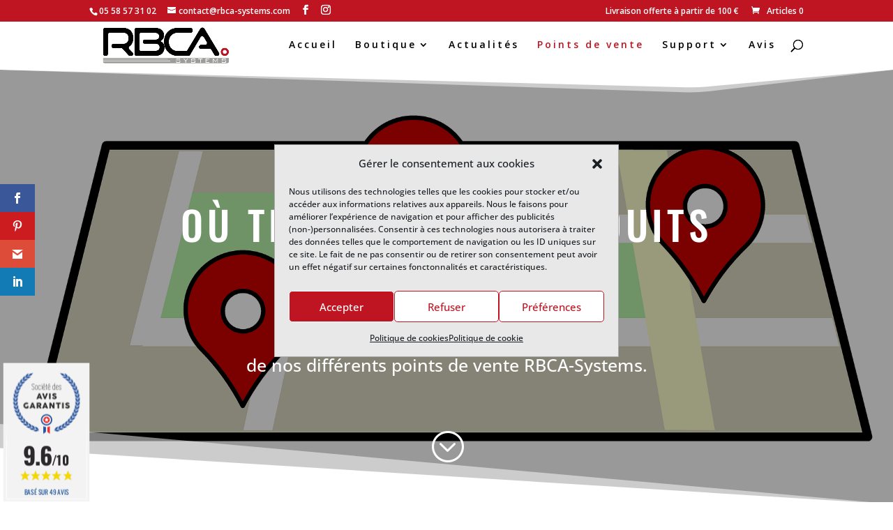

--- FILE ---
content_type: text/html; charset=UTF-8
request_url: https://www.societe-des-avis-garantis.fr/wp-content/plugins/ag-core/widget2.php?id=11872
body_size: 3501
content:
		<html>
		<head>
		<meta http-equiv="Content-Type" content="text/html; charset=utf-8">
			<style>
				@import url('https://fonts.googleapis.com/css?family=Open+Sans:600,400,400i|Oswald:700');
				* {-webkit-font-smoothing: antialiased;}
				/*# WIDGET LATERAL*/
				#agWidgetSide{ margin-top:20px;display:block; width:100%; max-width:100%;  line-height:0; text-align:center; padding-bottom:18px} 
				#agWidgetSide .inner  {padding: 0px 12px 0 12px}
				#agWidgetSide .logoAg {display:block; margin:8px auto 24px auto; max-width: 115px;}
				#agWidgetSide .reviewList {max-height:175px; width:100%; overflow-x: hidden;overflow-y: scroll;}
				#agWidgetSide .reviewList::-webkit-scrollbar-track{border-radius: 2px;background-color: #175298;}
				#agWidgetSide .reviewList::-webkit-scrollbar{width: 2px;	background-color: #f5d700;}
				#agWidgetSide .reviewList::-webkit-scrollbar-thumb{	border-radius: 2px;	background-color: #f5d700;}
				#agWidgetSide .reviewList li { width:92%; margin:0 0 0 5%}
				#agWidgetSide .author { line-height:16px;  font-size:14px; }
				.agWidget { color:#111111; font-family: 'Open Sans', sans-serif; font-weight:400}
				.rad{-moz-border-radius: 8px;-webkit-border-radius:8px; border-radius:8px;}
				.inner, .inner2{padding:12px;}
				.reviewGlobal { display:inline-block; vertical-align:top; color:#175298; }
				.it .largeNote { color:#067a45; }
				.reviewGlobal p {margin:0; padding:0; display:block; font-size:12px; line-height:12px; letter-spacing:0; margin-bottom:12px}
				/* Etoile */
				.star{ width:111px; max-width:111px; position:relative; margin:0 auto 0 auto; padding:0; height:30px; margin-bottom:4px}
				.star span {width:100%; display:block; height:30px; position:absolute; left:0; top:0; background:url(images/iframeWidget/star_off.png) left center; }
				.star span.note {  display:block; height:30px; width:0; overflow:hidden;  background:url(images/iframeWidget/star_on.png) left center;}

				/*NOTES*/
				.largeNote{ font-family: 'Oswald', Arial ; font-weight:700; font-size:22px; line-height:22px; letter-spacing:0; color:#175298; }
				.largeNote big { font-size:36px; letter-spacing:-2px;}

				/*list des avis*/
				.reviewList { padding:4px 0; margin:8px auto 12px auto; line-height:16px; font-family: 'Open Sans', sans-serif; text-align:left}
				.reviewList li{ list-style:none; border-top:1px dashed #c5cee0; padding:10px 0; position:relative}
				.it .reviewList li{ border-top:1px dashed #6faf92;}
				.author { letter-spacing:0; font-size:15px; line-height:18px; color:#175298; font-weight:600}
				.author img {  float:left; margin:4px 8px 8px 0}
				.author .time{ display:inline-block; font-size:9.5px; font-weight:400;}
				.reviewTxt p, .reponse p {display:block; margin:4px 0 0 0; font-size:12px; line-height:14px; letter-spacing:0px}
				.reviewTxt meta {display:none}
				.reponse {display:block; padding:8px 12px; background:#ffffff; margin-top:10px }
				.reponse span { font-size:11px; line-height:11px; color:#175298; letter-spacing:0}
				.reponse span img {margin-right:6px; float:left}
				.reponse p { font-style:italic; font-size:12px;}

				/*sagStats*/
				.sagStats { display:inline-block;}
				.sagStats .item { height:116px; display:inline-block; margin:0 2px}
				.sagStats .item .stat, .sagStats  .item .name, .sagStats .item .stat .note .value   {display:block; width:20px; }
				.sagStats .item .stat{ height:88px; background: none; position:relative;  border:0px solid #F00}
				.sagStats .item .stat .note { position:absolute; left:0; bottom:0; height:0; width:20px; background:#f5d700; text-align:center}
				.sagStats .item .stat .note .value {position:absolute; top:-8px; left:0; font-size:9px; text-align:center; color:#777777  }
				.sagStats .item .name { font-size:11px; text-align:center; height:20px; line-height:20px; color:#f5d700; letter-spacing:0}

				/*boutons*/
				.agBt { display: inline-block; background:#175298; border:1px solid #175298; color:#ffffff; font-size:10px; line-height:10px; letter-spacing:1px; text-transform:uppercase; text-align:center; padding:4px 10px; width:auto; text-decoration: none }
				.agBt:hover { background:none; color:#175298}
				.agBtBig {font-size:11px; line-height:11px; padding:5px 14px;}
				/*background*/
				.bgGrey1{ background:#f9f9f9}
				.bgGrey2{ background:#f3f3f3}
				/*transition*/
				.agBt { -webkit-transition: background 0.4s ease; -moz-transition: background 0.4s ease;
				-ms-transition: background 0.4s ease;-o-transition: background 0.4s ease; transition: background 0.4s ease;}
                .reviewStar {
                    margin: 0;
                    display: inline-block;
                    zoom: 0.5;
                    margin-right: 5px;
                    vertical-align: text-bottom;
                }
				.tippy-popper {
					top: -10px !important;
				}
				.tippy-tooltip {
					background-color: #fff;
					color: #282829;
					border-radius: 5px;
					font-size: 12px;
					box-shadow: 0 0 10px rgba(0, 0, 0, 0.1);
					font-family: "Open Sans", sans-serif;
				}
				.tippy-tooltip .tippy-arrow {
					display: none !important;
				}
                		</style>
		
		<script src="/wp-content/plugins/ag-core/js/lib/popper.umd.min.js"></script>
		<script src="/wp-content/plugins/ag-core/js/lib/tippy-bundle.iife.min.js"></script>

		<script type="text/javascript">
			window.onload = () => {
				document.querySelectorAll('.popover').forEach(el => {
					tippy(el, {
						maxWidth: 'none',
						content(ref) {
							const tooltipContent = ref.getAttribute('data-content');
							return tooltipContent;
						},
						interactive: true, 
						touch: ['hold', 'interactive']
					});
				});
			};
		</script>

		 </head>
		 <body>
		 <style>
		 			#agWidgetSide .animate {animation-duration: 1s;  animation-name: newWidth;  animation-iteration-count: 1;}

			#agWidgetSide .agReviewsLegal {
				margin: 0;
				color: #7a7a7a;
				font-size: 11px;
				font-weight: 100;
				cursor: pointer;
			}
			#agWidgetSide .agReviewsLegal svg {
				vertical-align: text-top;
			}

			.tippy-popper .tippy-tooltip {
				font-size: 10px;
			}

			@keyframes newWidth { from {width: 0%} to {width: 96%} } 
		</style>

		
		<div id="agWidgetSide" class="agWidget rad fr" >
			<div id="summaryPart" class="inner rad">
				<a href="https://www.societe-des-avis-garantis.fr/www-rbca-systems-com/" target="_blank">
					<img src="images/iframeWidget/fr/sag_logo_badge.png" class="logoAg">
				</a>
				<div class="reviewGlobal">
					<div class="largeNote"><big>9.6</big><span class="smallnote">/10</span></div>
					<div class="star"><span></span><span class="note animate" style="width:96%"></span></div>
					<p id="ratingLabel">Note globale sur 49 avis</p>
					<p class="agReviewsLegal popover" data-content="<ul style='text-align:left;padding-left:20px;'>
			<li>Les avis déposés sont soumis à un contrôle.</li>
			<li>Les avis déposés sont classés par ordre chronologique décroissant.</li>
			<li>Les avis ont été déposés sans aucune contrepartie.</li>
			<li>Tous les avis sont publiés et conservés pendant une durée correspondant à la période d'exécution du contrat du commerçant.</li>
		</ul>
		<div style='text-align:left;padding-left:10px;padding-bottom:10px;'>
		<a href='https://www.societe-des-avis-garantis.fr/cgu/' target='_blank' onclick='event.stopPropagation()' style='font-size:10px;'>En savoir plus</a>
		</div>" data-tippy-placement="top" data-tippy-interactive="true">
						<span>Contrôle & qualité</span>
						<svg xmlns="http://www.w3.org/2000/svg" 
							viewBox="0 0 16 16" 
							height="16px" 
							width="16px" 
							id="ag-reviews-legal"
							class="legal">
							<g fill="#7a7a7a"><path d="M8 2a6 6 0 1 0 6 6 6 6 0 0 0-6-6Zm0 11a5 5 0 1 1 5-5 5 5 0 0 1-5 5Z"></path><path d="M8 6.85a.5.5 0 0 0-.5.5v3.4a.5.5 0 0 0 1 0v-3.4a.5.5 0 0 0-.5-.5zM8 4.8a.53.53 0 0 0-.51.52v.08a.47.47 0 0 0 .51.47.52.52 0 0 0 .5-.5v-.12A.45.45 0 0 0 8 4.8z"></path></g>
						</svg>
					</p>
				</div>
			</div>

            <ul class="reviewList">
                            <li id="review-1">
                    <div class="author">
                        <img class="authorIcon" src="images/iframeWidget/ico_user.png" height="20" />
                        <span class="authorNiceName">
                            Aldo B.                        </span><br>
                        <span class="time">
                            <span id='datetime'>Le 28/01/2026 à 10h43</span>                        </span>
                    </div>
                    <div class="reviewTxt">
                        <p><span class="reviewStar star"><span></span><span class="note animate" style="width:100%"></span></span>
                        Bien reçu et rapidement...déjà installés et tout va bien. Très facile à installer...                        </p>
                    </div>
                </li>
                            <li id="review-2">
                    <div class="author">
                        <img class="authorIcon" src="images/iframeWidget/ico_user.png" height="20" />
                        <span class="authorNiceName">
                            GERY B.                        </span><br>
                        <span class="time">
                            <span id='datetime'>Le 23/01/2026 à 10h23</span>                        </span>
                    </div>
                    <div class="reviewTxt">
                        <p><span class="reviewStar star"><span></span><span class="note animate" style="width:100%"></span></span>
                        OK 👍                        </p>
                    </div>
                </li>
                            <li id="review-3">
                    <div class="author">
                        <img class="authorIcon" src="images/iframeWidget/ico_user.png" height="20" />
                        <span class="authorNiceName">
                            Sandrine C.                        </span><br>
                        <span class="time">
                            <span id='datetime'>Le 21/01/2026 à 10h07</span>                        </span>
                    </div>
                    <div class="reviewTxt">
                        <p><span class="reviewStar star"><span></span><span class="note animate" style="width:100%"></span></span>
                        Trè satisfaite de ma commande. Produit conforme à la photo même mieux!!!. Colis...                        </p>
                    </div>
                </li>
                            <li id="review-4">
                    <div class="author">
                        <img class="authorIcon" src="images/iframeWidget/ico_user.png" height="20" />
                        <span class="authorNiceName">
                            Lilya F.                        </span><br>
                        <span class="time">
                            <span id='datetime'>Le 07/01/2026 à 18h31</span>                        </span>
                    </div>
                    <div class="reviewTxt">
                        <p><span class="reviewStar star"><span></span><span class="note animate" style="width:100%"></span></span>
                        Envoi rapide, produit conforme à la description satisfait +++                        </p>
                    </div>
                </li>
                            <li id="review-5">
                    <div class="author">
                        <img class="authorIcon" src="images/iframeWidget/ico_user.png" height="20" />
                        <span class="authorNiceName">
                            Calogero I.                        </span><br>
                        <span class="time">
                            <span id='datetime'>Le 07/01/2026 à 13h22</span>                        </span>
                    </div>
                    <div class="reviewTxt">
                        <p><span class="reviewStar star"><span></span><span class="note animate" style="width:100%"></span></span>
                        Produit excellent facile à installer                        </p>
                    </div>
                </li>
                            <li id="review-6">
                    <div class="author">
                        <img class="authorIcon" src="images/iframeWidget/ico_user.png" height="20" />
                        <span class="authorNiceName">
                            Jean-claude M.                        </span><br>
                        <span class="time">
                            <span id='datetime'>Le 20/12/2025 à 09h55</span>                        </span>
                    </div>
                    <div class="reviewTxt">
                        <p><span class="reviewStar star"><span></span><span class="note animate" style="width:100%"></span></span>
                        Parfait , livraison rapide , produit très bien , merci ...                        </p>
                    </div>
                </li>
                            <li id="review-7">
                    <div class="author">
                        <img class="authorIcon" src="images/iframeWidget/ico_user.png" height="20" />
                        <span class="authorNiceName">
                            Daniel C.                        </span><br>
                        <span class="time">
                            <span id='datetime'>Le 10/12/2025 à 17h29</span>                        </span>
                    </div>
                    <div class="reviewTxt">
                        <p><span class="reviewStar star"><span></span><span class="note animate" style="width:100%"></span></span>
                        Intrrupteur a volet beaucoup plus complet que le modele precedent exellent produit                        </p>
                    </div>
                </li>
                            <li id="review-8">
                    <div class="author">
                        <img class="authorIcon" src="images/iframeWidget/ico_user.png" height="20" />
                        <span class="authorNiceName">
                            Didier J.                        </span><br>
                        <span class="time">
                            <span id='datetime'>Le 10/12/2025 à 09h42</span>                        </span>
                    </div>
                    <div class="reviewTxt">
                        <p><span class="reviewStar star"><span></span><span class="note animate" style="width:100%"></span></span>
                        Bonjour, je suis très satisfait de mon interrupteur. Ça fonctionne très bien....                        </p>
                    </div>
                </li>
                            <li id="review-9">
                    <div class="author">
                        <img class="authorIcon" src="images/iframeWidget/ico_user.png" height="20" />
                        <span class="authorNiceName">
                            Pascal P.                        </span><br>
                        <span class="time">
                            <span id='datetime'>Le 01/12/2025 à 11h38</span>                        </span>
                    </div>
                    <div class="reviewTxt">
                        <p><span class="reviewStar star"><span></span><span class="note animate" style="width:100%"></span></span>
                        Site très sérieux avec des personnes derrière qui sont compétentes et avec lesquelles...                        </p>
                    </div>
                </li>
                            <li id="review-10">
                    <div class="author">
                        <img class="authorIcon" src="images/iframeWidget/ico_user.png" height="20" />
                        <span class="authorNiceName">
                            JEAN-JACQUES L.                        </span><br>
                        <span class="time">
                            <span id='datetime'>Le 03/10/2025 à 16h15</span>                        </span>
                    </div>
                    <div class="reviewTxt">
                        <p><span class="reviewStar star"><span></span><span class="note animate" style="width:100%"></span></span>
                        Remplacememt détecteur sous garantie rapide. Bon SAV.                        </p>
                    </div>
                </li>
                        </ul>
		</div>
			<script defer src="https://static.cloudflareinsights.com/beacon.min.js/vcd15cbe7772f49c399c6a5babf22c1241717689176015" integrity="sha512-ZpsOmlRQV6y907TI0dKBHq9Md29nnaEIPlkf84rnaERnq6zvWvPUqr2ft8M1aS28oN72PdrCzSjY4U6VaAw1EQ==" data-cf-beacon='{"version":"2024.11.0","token":"d188fc2eb6cb42f4befc99705d868256","server_timing":{"name":{"cfCacheStatus":true,"cfEdge":true,"cfExtPri":true,"cfL4":true,"cfOrigin":true,"cfSpeedBrain":true},"location_startswith":null}}' crossorigin="anonymous"></script>
<script defer src="https://static.cloudflareinsights.com/beacon.min.js/vcd15cbe7772f49c399c6a5babf22c1241717689176015" integrity="sha512-ZpsOmlRQV6y907TI0dKBHq9Md29nnaEIPlkf84rnaERnq6zvWvPUqr2ft8M1aS28oN72PdrCzSjY4U6VaAw1EQ==" data-cf-beacon='{"version":"2024.11.0","token":"d188fc2eb6cb42f4befc99705d868256","server_timing":{"name":{"cfCacheStatus":true,"cfEdge":true,"cfExtPri":true,"cfL4":true,"cfOrigin":true,"cfSpeedBrain":true},"location_startswith":null}}' crossorigin="anonymous"></script>
</body>
	</html>
	

--- FILE ---
content_type: text/html; charset=utf-8
request_url: https://www.google.com/recaptcha/api2/anchor?ar=1&k=6Lf3JL0UAAAAAMMbHe4tpVAxm_nEpdXz1-GCdhas&co=aHR0cHM6Ly9yYmNhLXN5c3RlbXMuY29tOjQ0Mw..&hl=en&v=N67nZn4AqZkNcbeMu4prBgzg&size=invisible&anchor-ms=20000&execute-ms=30000&cb=roa8d2deajgt
body_size: 48523
content:
<!DOCTYPE HTML><html dir="ltr" lang="en"><head><meta http-equiv="Content-Type" content="text/html; charset=UTF-8">
<meta http-equiv="X-UA-Compatible" content="IE=edge">
<title>reCAPTCHA</title>
<style type="text/css">
/* cyrillic-ext */
@font-face {
  font-family: 'Roboto';
  font-style: normal;
  font-weight: 400;
  font-stretch: 100%;
  src: url(//fonts.gstatic.com/s/roboto/v48/KFO7CnqEu92Fr1ME7kSn66aGLdTylUAMa3GUBHMdazTgWw.woff2) format('woff2');
  unicode-range: U+0460-052F, U+1C80-1C8A, U+20B4, U+2DE0-2DFF, U+A640-A69F, U+FE2E-FE2F;
}
/* cyrillic */
@font-face {
  font-family: 'Roboto';
  font-style: normal;
  font-weight: 400;
  font-stretch: 100%;
  src: url(//fonts.gstatic.com/s/roboto/v48/KFO7CnqEu92Fr1ME7kSn66aGLdTylUAMa3iUBHMdazTgWw.woff2) format('woff2');
  unicode-range: U+0301, U+0400-045F, U+0490-0491, U+04B0-04B1, U+2116;
}
/* greek-ext */
@font-face {
  font-family: 'Roboto';
  font-style: normal;
  font-weight: 400;
  font-stretch: 100%;
  src: url(//fonts.gstatic.com/s/roboto/v48/KFO7CnqEu92Fr1ME7kSn66aGLdTylUAMa3CUBHMdazTgWw.woff2) format('woff2');
  unicode-range: U+1F00-1FFF;
}
/* greek */
@font-face {
  font-family: 'Roboto';
  font-style: normal;
  font-weight: 400;
  font-stretch: 100%;
  src: url(//fonts.gstatic.com/s/roboto/v48/KFO7CnqEu92Fr1ME7kSn66aGLdTylUAMa3-UBHMdazTgWw.woff2) format('woff2');
  unicode-range: U+0370-0377, U+037A-037F, U+0384-038A, U+038C, U+038E-03A1, U+03A3-03FF;
}
/* math */
@font-face {
  font-family: 'Roboto';
  font-style: normal;
  font-weight: 400;
  font-stretch: 100%;
  src: url(//fonts.gstatic.com/s/roboto/v48/KFO7CnqEu92Fr1ME7kSn66aGLdTylUAMawCUBHMdazTgWw.woff2) format('woff2');
  unicode-range: U+0302-0303, U+0305, U+0307-0308, U+0310, U+0312, U+0315, U+031A, U+0326-0327, U+032C, U+032F-0330, U+0332-0333, U+0338, U+033A, U+0346, U+034D, U+0391-03A1, U+03A3-03A9, U+03B1-03C9, U+03D1, U+03D5-03D6, U+03F0-03F1, U+03F4-03F5, U+2016-2017, U+2034-2038, U+203C, U+2040, U+2043, U+2047, U+2050, U+2057, U+205F, U+2070-2071, U+2074-208E, U+2090-209C, U+20D0-20DC, U+20E1, U+20E5-20EF, U+2100-2112, U+2114-2115, U+2117-2121, U+2123-214F, U+2190, U+2192, U+2194-21AE, U+21B0-21E5, U+21F1-21F2, U+21F4-2211, U+2213-2214, U+2216-22FF, U+2308-230B, U+2310, U+2319, U+231C-2321, U+2336-237A, U+237C, U+2395, U+239B-23B7, U+23D0, U+23DC-23E1, U+2474-2475, U+25AF, U+25B3, U+25B7, U+25BD, U+25C1, U+25CA, U+25CC, U+25FB, U+266D-266F, U+27C0-27FF, U+2900-2AFF, U+2B0E-2B11, U+2B30-2B4C, U+2BFE, U+3030, U+FF5B, U+FF5D, U+1D400-1D7FF, U+1EE00-1EEFF;
}
/* symbols */
@font-face {
  font-family: 'Roboto';
  font-style: normal;
  font-weight: 400;
  font-stretch: 100%;
  src: url(//fonts.gstatic.com/s/roboto/v48/KFO7CnqEu92Fr1ME7kSn66aGLdTylUAMaxKUBHMdazTgWw.woff2) format('woff2');
  unicode-range: U+0001-000C, U+000E-001F, U+007F-009F, U+20DD-20E0, U+20E2-20E4, U+2150-218F, U+2190, U+2192, U+2194-2199, U+21AF, U+21E6-21F0, U+21F3, U+2218-2219, U+2299, U+22C4-22C6, U+2300-243F, U+2440-244A, U+2460-24FF, U+25A0-27BF, U+2800-28FF, U+2921-2922, U+2981, U+29BF, U+29EB, U+2B00-2BFF, U+4DC0-4DFF, U+FFF9-FFFB, U+10140-1018E, U+10190-1019C, U+101A0, U+101D0-101FD, U+102E0-102FB, U+10E60-10E7E, U+1D2C0-1D2D3, U+1D2E0-1D37F, U+1F000-1F0FF, U+1F100-1F1AD, U+1F1E6-1F1FF, U+1F30D-1F30F, U+1F315, U+1F31C, U+1F31E, U+1F320-1F32C, U+1F336, U+1F378, U+1F37D, U+1F382, U+1F393-1F39F, U+1F3A7-1F3A8, U+1F3AC-1F3AF, U+1F3C2, U+1F3C4-1F3C6, U+1F3CA-1F3CE, U+1F3D4-1F3E0, U+1F3ED, U+1F3F1-1F3F3, U+1F3F5-1F3F7, U+1F408, U+1F415, U+1F41F, U+1F426, U+1F43F, U+1F441-1F442, U+1F444, U+1F446-1F449, U+1F44C-1F44E, U+1F453, U+1F46A, U+1F47D, U+1F4A3, U+1F4B0, U+1F4B3, U+1F4B9, U+1F4BB, U+1F4BF, U+1F4C8-1F4CB, U+1F4D6, U+1F4DA, U+1F4DF, U+1F4E3-1F4E6, U+1F4EA-1F4ED, U+1F4F7, U+1F4F9-1F4FB, U+1F4FD-1F4FE, U+1F503, U+1F507-1F50B, U+1F50D, U+1F512-1F513, U+1F53E-1F54A, U+1F54F-1F5FA, U+1F610, U+1F650-1F67F, U+1F687, U+1F68D, U+1F691, U+1F694, U+1F698, U+1F6AD, U+1F6B2, U+1F6B9-1F6BA, U+1F6BC, U+1F6C6-1F6CF, U+1F6D3-1F6D7, U+1F6E0-1F6EA, U+1F6F0-1F6F3, U+1F6F7-1F6FC, U+1F700-1F7FF, U+1F800-1F80B, U+1F810-1F847, U+1F850-1F859, U+1F860-1F887, U+1F890-1F8AD, U+1F8B0-1F8BB, U+1F8C0-1F8C1, U+1F900-1F90B, U+1F93B, U+1F946, U+1F984, U+1F996, U+1F9E9, U+1FA00-1FA6F, U+1FA70-1FA7C, U+1FA80-1FA89, U+1FA8F-1FAC6, U+1FACE-1FADC, U+1FADF-1FAE9, U+1FAF0-1FAF8, U+1FB00-1FBFF;
}
/* vietnamese */
@font-face {
  font-family: 'Roboto';
  font-style: normal;
  font-weight: 400;
  font-stretch: 100%;
  src: url(//fonts.gstatic.com/s/roboto/v48/KFO7CnqEu92Fr1ME7kSn66aGLdTylUAMa3OUBHMdazTgWw.woff2) format('woff2');
  unicode-range: U+0102-0103, U+0110-0111, U+0128-0129, U+0168-0169, U+01A0-01A1, U+01AF-01B0, U+0300-0301, U+0303-0304, U+0308-0309, U+0323, U+0329, U+1EA0-1EF9, U+20AB;
}
/* latin-ext */
@font-face {
  font-family: 'Roboto';
  font-style: normal;
  font-weight: 400;
  font-stretch: 100%;
  src: url(//fonts.gstatic.com/s/roboto/v48/KFO7CnqEu92Fr1ME7kSn66aGLdTylUAMa3KUBHMdazTgWw.woff2) format('woff2');
  unicode-range: U+0100-02BA, U+02BD-02C5, U+02C7-02CC, U+02CE-02D7, U+02DD-02FF, U+0304, U+0308, U+0329, U+1D00-1DBF, U+1E00-1E9F, U+1EF2-1EFF, U+2020, U+20A0-20AB, U+20AD-20C0, U+2113, U+2C60-2C7F, U+A720-A7FF;
}
/* latin */
@font-face {
  font-family: 'Roboto';
  font-style: normal;
  font-weight: 400;
  font-stretch: 100%;
  src: url(//fonts.gstatic.com/s/roboto/v48/KFO7CnqEu92Fr1ME7kSn66aGLdTylUAMa3yUBHMdazQ.woff2) format('woff2');
  unicode-range: U+0000-00FF, U+0131, U+0152-0153, U+02BB-02BC, U+02C6, U+02DA, U+02DC, U+0304, U+0308, U+0329, U+2000-206F, U+20AC, U+2122, U+2191, U+2193, U+2212, U+2215, U+FEFF, U+FFFD;
}
/* cyrillic-ext */
@font-face {
  font-family: 'Roboto';
  font-style: normal;
  font-weight: 500;
  font-stretch: 100%;
  src: url(//fonts.gstatic.com/s/roboto/v48/KFO7CnqEu92Fr1ME7kSn66aGLdTylUAMa3GUBHMdazTgWw.woff2) format('woff2');
  unicode-range: U+0460-052F, U+1C80-1C8A, U+20B4, U+2DE0-2DFF, U+A640-A69F, U+FE2E-FE2F;
}
/* cyrillic */
@font-face {
  font-family: 'Roboto';
  font-style: normal;
  font-weight: 500;
  font-stretch: 100%;
  src: url(//fonts.gstatic.com/s/roboto/v48/KFO7CnqEu92Fr1ME7kSn66aGLdTylUAMa3iUBHMdazTgWw.woff2) format('woff2');
  unicode-range: U+0301, U+0400-045F, U+0490-0491, U+04B0-04B1, U+2116;
}
/* greek-ext */
@font-face {
  font-family: 'Roboto';
  font-style: normal;
  font-weight: 500;
  font-stretch: 100%;
  src: url(//fonts.gstatic.com/s/roboto/v48/KFO7CnqEu92Fr1ME7kSn66aGLdTylUAMa3CUBHMdazTgWw.woff2) format('woff2');
  unicode-range: U+1F00-1FFF;
}
/* greek */
@font-face {
  font-family: 'Roboto';
  font-style: normal;
  font-weight: 500;
  font-stretch: 100%;
  src: url(//fonts.gstatic.com/s/roboto/v48/KFO7CnqEu92Fr1ME7kSn66aGLdTylUAMa3-UBHMdazTgWw.woff2) format('woff2');
  unicode-range: U+0370-0377, U+037A-037F, U+0384-038A, U+038C, U+038E-03A1, U+03A3-03FF;
}
/* math */
@font-face {
  font-family: 'Roboto';
  font-style: normal;
  font-weight: 500;
  font-stretch: 100%;
  src: url(//fonts.gstatic.com/s/roboto/v48/KFO7CnqEu92Fr1ME7kSn66aGLdTylUAMawCUBHMdazTgWw.woff2) format('woff2');
  unicode-range: U+0302-0303, U+0305, U+0307-0308, U+0310, U+0312, U+0315, U+031A, U+0326-0327, U+032C, U+032F-0330, U+0332-0333, U+0338, U+033A, U+0346, U+034D, U+0391-03A1, U+03A3-03A9, U+03B1-03C9, U+03D1, U+03D5-03D6, U+03F0-03F1, U+03F4-03F5, U+2016-2017, U+2034-2038, U+203C, U+2040, U+2043, U+2047, U+2050, U+2057, U+205F, U+2070-2071, U+2074-208E, U+2090-209C, U+20D0-20DC, U+20E1, U+20E5-20EF, U+2100-2112, U+2114-2115, U+2117-2121, U+2123-214F, U+2190, U+2192, U+2194-21AE, U+21B0-21E5, U+21F1-21F2, U+21F4-2211, U+2213-2214, U+2216-22FF, U+2308-230B, U+2310, U+2319, U+231C-2321, U+2336-237A, U+237C, U+2395, U+239B-23B7, U+23D0, U+23DC-23E1, U+2474-2475, U+25AF, U+25B3, U+25B7, U+25BD, U+25C1, U+25CA, U+25CC, U+25FB, U+266D-266F, U+27C0-27FF, U+2900-2AFF, U+2B0E-2B11, U+2B30-2B4C, U+2BFE, U+3030, U+FF5B, U+FF5D, U+1D400-1D7FF, U+1EE00-1EEFF;
}
/* symbols */
@font-face {
  font-family: 'Roboto';
  font-style: normal;
  font-weight: 500;
  font-stretch: 100%;
  src: url(//fonts.gstatic.com/s/roboto/v48/KFO7CnqEu92Fr1ME7kSn66aGLdTylUAMaxKUBHMdazTgWw.woff2) format('woff2');
  unicode-range: U+0001-000C, U+000E-001F, U+007F-009F, U+20DD-20E0, U+20E2-20E4, U+2150-218F, U+2190, U+2192, U+2194-2199, U+21AF, U+21E6-21F0, U+21F3, U+2218-2219, U+2299, U+22C4-22C6, U+2300-243F, U+2440-244A, U+2460-24FF, U+25A0-27BF, U+2800-28FF, U+2921-2922, U+2981, U+29BF, U+29EB, U+2B00-2BFF, U+4DC0-4DFF, U+FFF9-FFFB, U+10140-1018E, U+10190-1019C, U+101A0, U+101D0-101FD, U+102E0-102FB, U+10E60-10E7E, U+1D2C0-1D2D3, U+1D2E0-1D37F, U+1F000-1F0FF, U+1F100-1F1AD, U+1F1E6-1F1FF, U+1F30D-1F30F, U+1F315, U+1F31C, U+1F31E, U+1F320-1F32C, U+1F336, U+1F378, U+1F37D, U+1F382, U+1F393-1F39F, U+1F3A7-1F3A8, U+1F3AC-1F3AF, U+1F3C2, U+1F3C4-1F3C6, U+1F3CA-1F3CE, U+1F3D4-1F3E0, U+1F3ED, U+1F3F1-1F3F3, U+1F3F5-1F3F7, U+1F408, U+1F415, U+1F41F, U+1F426, U+1F43F, U+1F441-1F442, U+1F444, U+1F446-1F449, U+1F44C-1F44E, U+1F453, U+1F46A, U+1F47D, U+1F4A3, U+1F4B0, U+1F4B3, U+1F4B9, U+1F4BB, U+1F4BF, U+1F4C8-1F4CB, U+1F4D6, U+1F4DA, U+1F4DF, U+1F4E3-1F4E6, U+1F4EA-1F4ED, U+1F4F7, U+1F4F9-1F4FB, U+1F4FD-1F4FE, U+1F503, U+1F507-1F50B, U+1F50D, U+1F512-1F513, U+1F53E-1F54A, U+1F54F-1F5FA, U+1F610, U+1F650-1F67F, U+1F687, U+1F68D, U+1F691, U+1F694, U+1F698, U+1F6AD, U+1F6B2, U+1F6B9-1F6BA, U+1F6BC, U+1F6C6-1F6CF, U+1F6D3-1F6D7, U+1F6E0-1F6EA, U+1F6F0-1F6F3, U+1F6F7-1F6FC, U+1F700-1F7FF, U+1F800-1F80B, U+1F810-1F847, U+1F850-1F859, U+1F860-1F887, U+1F890-1F8AD, U+1F8B0-1F8BB, U+1F8C0-1F8C1, U+1F900-1F90B, U+1F93B, U+1F946, U+1F984, U+1F996, U+1F9E9, U+1FA00-1FA6F, U+1FA70-1FA7C, U+1FA80-1FA89, U+1FA8F-1FAC6, U+1FACE-1FADC, U+1FADF-1FAE9, U+1FAF0-1FAF8, U+1FB00-1FBFF;
}
/* vietnamese */
@font-face {
  font-family: 'Roboto';
  font-style: normal;
  font-weight: 500;
  font-stretch: 100%;
  src: url(//fonts.gstatic.com/s/roboto/v48/KFO7CnqEu92Fr1ME7kSn66aGLdTylUAMa3OUBHMdazTgWw.woff2) format('woff2');
  unicode-range: U+0102-0103, U+0110-0111, U+0128-0129, U+0168-0169, U+01A0-01A1, U+01AF-01B0, U+0300-0301, U+0303-0304, U+0308-0309, U+0323, U+0329, U+1EA0-1EF9, U+20AB;
}
/* latin-ext */
@font-face {
  font-family: 'Roboto';
  font-style: normal;
  font-weight: 500;
  font-stretch: 100%;
  src: url(//fonts.gstatic.com/s/roboto/v48/KFO7CnqEu92Fr1ME7kSn66aGLdTylUAMa3KUBHMdazTgWw.woff2) format('woff2');
  unicode-range: U+0100-02BA, U+02BD-02C5, U+02C7-02CC, U+02CE-02D7, U+02DD-02FF, U+0304, U+0308, U+0329, U+1D00-1DBF, U+1E00-1E9F, U+1EF2-1EFF, U+2020, U+20A0-20AB, U+20AD-20C0, U+2113, U+2C60-2C7F, U+A720-A7FF;
}
/* latin */
@font-face {
  font-family: 'Roboto';
  font-style: normal;
  font-weight: 500;
  font-stretch: 100%;
  src: url(//fonts.gstatic.com/s/roboto/v48/KFO7CnqEu92Fr1ME7kSn66aGLdTylUAMa3yUBHMdazQ.woff2) format('woff2');
  unicode-range: U+0000-00FF, U+0131, U+0152-0153, U+02BB-02BC, U+02C6, U+02DA, U+02DC, U+0304, U+0308, U+0329, U+2000-206F, U+20AC, U+2122, U+2191, U+2193, U+2212, U+2215, U+FEFF, U+FFFD;
}
/* cyrillic-ext */
@font-face {
  font-family: 'Roboto';
  font-style: normal;
  font-weight: 900;
  font-stretch: 100%;
  src: url(//fonts.gstatic.com/s/roboto/v48/KFO7CnqEu92Fr1ME7kSn66aGLdTylUAMa3GUBHMdazTgWw.woff2) format('woff2');
  unicode-range: U+0460-052F, U+1C80-1C8A, U+20B4, U+2DE0-2DFF, U+A640-A69F, U+FE2E-FE2F;
}
/* cyrillic */
@font-face {
  font-family: 'Roboto';
  font-style: normal;
  font-weight: 900;
  font-stretch: 100%;
  src: url(//fonts.gstatic.com/s/roboto/v48/KFO7CnqEu92Fr1ME7kSn66aGLdTylUAMa3iUBHMdazTgWw.woff2) format('woff2');
  unicode-range: U+0301, U+0400-045F, U+0490-0491, U+04B0-04B1, U+2116;
}
/* greek-ext */
@font-face {
  font-family: 'Roboto';
  font-style: normal;
  font-weight: 900;
  font-stretch: 100%;
  src: url(//fonts.gstatic.com/s/roboto/v48/KFO7CnqEu92Fr1ME7kSn66aGLdTylUAMa3CUBHMdazTgWw.woff2) format('woff2');
  unicode-range: U+1F00-1FFF;
}
/* greek */
@font-face {
  font-family: 'Roboto';
  font-style: normal;
  font-weight: 900;
  font-stretch: 100%;
  src: url(//fonts.gstatic.com/s/roboto/v48/KFO7CnqEu92Fr1ME7kSn66aGLdTylUAMa3-UBHMdazTgWw.woff2) format('woff2');
  unicode-range: U+0370-0377, U+037A-037F, U+0384-038A, U+038C, U+038E-03A1, U+03A3-03FF;
}
/* math */
@font-face {
  font-family: 'Roboto';
  font-style: normal;
  font-weight: 900;
  font-stretch: 100%;
  src: url(//fonts.gstatic.com/s/roboto/v48/KFO7CnqEu92Fr1ME7kSn66aGLdTylUAMawCUBHMdazTgWw.woff2) format('woff2');
  unicode-range: U+0302-0303, U+0305, U+0307-0308, U+0310, U+0312, U+0315, U+031A, U+0326-0327, U+032C, U+032F-0330, U+0332-0333, U+0338, U+033A, U+0346, U+034D, U+0391-03A1, U+03A3-03A9, U+03B1-03C9, U+03D1, U+03D5-03D6, U+03F0-03F1, U+03F4-03F5, U+2016-2017, U+2034-2038, U+203C, U+2040, U+2043, U+2047, U+2050, U+2057, U+205F, U+2070-2071, U+2074-208E, U+2090-209C, U+20D0-20DC, U+20E1, U+20E5-20EF, U+2100-2112, U+2114-2115, U+2117-2121, U+2123-214F, U+2190, U+2192, U+2194-21AE, U+21B0-21E5, U+21F1-21F2, U+21F4-2211, U+2213-2214, U+2216-22FF, U+2308-230B, U+2310, U+2319, U+231C-2321, U+2336-237A, U+237C, U+2395, U+239B-23B7, U+23D0, U+23DC-23E1, U+2474-2475, U+25AF, U+25B3, U+25B7, U+25BD, U+25C1, U+25CA, U+25CC, U+25FB, U+266D-266F, U+27C0-27FF, U+2900-2AFF, U+2B0E-2B11, U+2B30-2B4C, U+2BFE, U+3030, U+FF5B, U+FF5D, U+1D400-1D7FF, U+1EE00-1EEFF;
}
/* symbols */
@font-face {
  font-family: 'Roboto';
  font-style: normal;
  font-weight: 900;
  font-stretch: 100%;
  src: url(//fonts.gstatic.com/s/roboto/v48/KFO7CnqEu92Fr1ME7kSn66aGLdTylUAMaxKUBHMdazTgWw.woff2) format('woff2');
  unicode-range: U+0001-000C, U+000E-001F, U+007F-009F, U+20DD-20E0, U+20E2-20E4, U+2150-218F, U+2190, U+2192, U+2194-2199, U+21AF, U+21E6-21F0, U+21F3, U+2218-2219, U+2299, U+22C4-22C6, U+2300-243F, U+2440-244A, U+2460-24FF, U+25A0-27BF, U+2800-28FF, U+2921-2922, U+2981, U+29BF, U+29EB, U+2B00-2BFF, U+4DC0-4DFF, U+FFF9-FFFB, U+10140-1018E, U+10190-1019C, U+101A0, U+101D0-101FD, U+102E0-102FB, U+10E60-10E7E, U+1D2C0-1D2D3, U+1D2E0-1D37F, U+1F000-1F0FF, U+1F100-1F1AD, U+1F1E6-1F1FF, U+1F30D-1F30F, U+1F315, U+1F31C, U+1F31E, U+1F320-1F32C, U+1F336, U+1F378, U+1F37D, U+1F382, U+1F393-1F39F, U+1F3A7-1F3A8, U+1F3AC-1F3AF, U+1F3C2, U+1F3C4-1F3C6, U+1F3CA-1F3CE, U+1F3D4-1F3E0, U+1F3ED, U+1F3F1-1F3F3, U+1F3F5-1F3F7, U+1F408, U+1F415, U+1F41F, U+1F426, U+1F43F, U+1F441-1F442, U+1F444, U+1F446-1F449, U+1F44C-1F44E, U+1F453, U+1F46A, U+1F47D, U+1F4A3, U+1F4B0, U+1F4B3, U+1F4B9, U+1F4BB, U+1F4BF, U+1F4C8-1F4CB, U+1F4D6, U+1F4DA, U+1F4DF, U+1F4E3-1F4E6, U+1F4EA-1F4ED, U+1F4F7, U+1F4F9-1F4FB, U+1F4FD-1F4FE, U+1F503, U+1F507-1F50B, U+1F50D, U+1F512-1F513, U+1F53E-1F54A, U+1F54F-1F5FA, U+1F610, U+1F650-1F67F, U+1F687, U+1F68D, U+1F691, U+1F694, U+1F698, U+1F6AD, U+1F6B2, U+1F6B9-1F6BA, U+1F6BC, U+1F6C6-1F6CF, U+1F6D3-1F6D7, U+1F6E0-1F6EA, U+1F6F0-1F6F3, U+1F6F7-1F6FC, U+1F700-1F7FF, U+1F800-1F80B, U+1F810-1F847, U+1F850-1F859, U+1F860-1F887, U+1F890-1F8AD, U+1F8B0-1F8BB, U+1F8C0-1F8C1, U+1F900-1F90B, U+1F93B, U+1F946, U+1F984, U+1F996, U+1F9E9, U+1FA00-1FA6F, U+1FA70-1FA7C, U+1FA80-1FA89, U+1FA8F-1FAC6, U+1FACE-1FADC, U+1FADF-1FAE9, U+1FAF0-1FAF8, U+1FB00-1FBFF;
}
/* vietnamese */
@font-face {
  font-family: 'Roboto';
  font-style: normal;
  font-weight: 900;
  font-stretch: 100%;
  src: url(//fonts.gstatic.com/s/roboto/v48/KFO7CnqEu92Fr1ME7kSn66aGLdTylUAMa3OUBHMdazTgWw.woff2) format('woff2');
  unicode-range: U+0102-0103, U+0110-0111, U+0128-0129, U+0168-0169, U+01A0-01A1, U+01AF-01B0, U+0300-0301, U+0303-0304, U+0308-0309, U+0323, U+0329, U+1EA0-1EF9, U+20AB;
}
/* latin-ext */
@font-face {
  font-family: 'Roboto';
  font-style: normal;
  font-weight: 900;
  font-stretch: 100%;
  src: url(//fonts.gstatic.com/s/roboto/v48/KFO7CnqEu92Fr1ME7kSn66aGLdTylUAMa3KUBHMdazTgWw.woff2) format('woff2');
  unicode-range: U+0100-02BA, U+02BD-02C5, U+02C7-02CC, U+02CE-02D7, U+02DD-02FF, U+0304, U+0308, U+0329, U+1D00-1DBF, U+1E00-1E9F, U+1EF2-1EFF, U+2020, U+20A0-20AB, U+20AD-20C0, U+2113, U+2C60-2C7F, U+A720-A7FF;
}
/* latin */
@font-face {
  font-family: 'Roboto';
  font-style: normal;
  font-weight: 900;
  font-stretch: 100%;
  src: url(//fonts.gstatic.com/s/roboto/v48/KFO7CnqEu92Fr1ME7kSn66aGLdTylUAMa3yUBHMdazQ.woff2) format('woff2');
  unicode-range: U+0000-00FF, U+0131, U+0152-0153, U+02BB-02BC, U+02C6, U+02DA, U+02DC, U+0304, U+0308, U+0329, U+2000-206F, U+20AC, U+2122, U+2191, U+2193, U+2212, U+2215, U+FEFF, U+FFFD;
}

</style>
<link rel="stylesheet" type="text/css" href="https://www.gstatic.com/recaptcha/releases/N67nZn4AqZkNcbeMu4prBgzg/styles__ltr.css">
<script nonce="OLbDLnH6hUDwn6EVP1W9fw" type="text/javascript">window['__recaptcha_api'] = 'https://www.google.com/recaptcha/api2/';</script>
<script type="text/javascript" src="https://www.gstatic.com/recaptcha/releases/N67nZn4AqZkNcbeMu4prBgzg/recaptcha__en.js" nonce="OLbDLnH6hUDwn6EVP1W9fw">
      
    </script></head>
<body><div id="rc-anchor-alert" class="rc-anchor-alert"></div>
<input type="hidden" id="recaptcha-token" value="[base64]">
<script type="text/javascript" nonce="OLbDLnH6hUDwn6EVP1W9fw">
      recaptcha.anchor.Main.init("[\x22ainput\x22,[\x22bgdata\x22,\x22\x22,\[base64]/[base64]/MjU1Ong/[base64]/[base64]/[base64]/[base64]/[base64]/[base64]/[base64]/[base64]/[base64]/[base64]/[base64]/[base64]/[base64]/[base64]/[base64]\\u003d\x22,\[base64]\\u003d\x22,\x22RGMWw5rDusKRT8OSw4ZPTEDDonlGanvDpsOLw67DryPCgwnDsGvCvsO9LyloXsKAcT9hwpgzwqPCscOdF8KDOsKtDj9ewpfCo2kGHsK+w4TCksKiEsKJw57Dr8OHWX0IDMOGEsOlwrnCo3rDv8K/[base64]/Duy7DijjDtjxdw5dNOMOjwrXDhB99wpF6woIhVcOrwpQNDzrDrg7Dr8Kmwp56FsKNw4d5w7t4wqlGw51KwrEGw4HCjcKZBnPCi3Jbw5wowrHDhU/DjVxew61awq5dw4swwo7DmQ09ZcK6S8Ovw63CgMOAw7VtwpfDu8O1woPDmnk3wrUnw5vDsy7CgVvDklbCi37Ck8Oiw5TDj8ONS1hHwq8rwofDg1LCgsKdwoTDjBVQM0HDrMOGVm0NDMKCewodwpbDuzHCncKHCnvChcOyNcOZw7bCrsO/[base64]/Ci17CiTEjw6DDmBxwwofDhcK/woPCncKqSsOiwqbCmkTCoVrCn2FFw5PDjnrCisKuAnYhesOgw5DDkAh9NRTDm8O+HMKmwqHDhyTDj8OrK8OUP1hVRcOhfcOgbBoYXsOcCcKQwoHCiMK5wpvDvQR+w45Hw6/DtcOTOMKfWcKuDcOOJsOkZ8K7w7jDh33CglDDum5uKsK2w5zCk8Oewo7Du8KwQcOTwoPDt0IRNjrCkw3DmxNpOcKSw5bDuzrDt3YNLMO1wqttwod2UhTCrks5c8Kewp3Ci8OAw6tae8KXPcK4w7xfwoc/wqHDv8Kqwo0NfWbCocKowrcOwoMSDMOhZMKxw7bDshErVMO6GcKiw4jDrMOBRB9Uw5PDjSTDjTXCnSt0BEMBEAbDj8O/CRQDwqnChF3Ci2rCnMKmworDssKQbT/CqAvChDNMXGvCqXnCigbCrMOVPQ/DtcKiw6TDpXBSw7FBw6LCsy7ChcKCEcOow4jDssOewonCqgVYw47DuA1AwoLDscO1wqLCoW5TwpXCrHfCicKbAcO1wrTClnQxw71TaWLCtMKuwoNTwpVIY2VEw77DnH13wpRrwojDlRUQMBtVw40qwqHCpktHw5x/w5HDnG7DgMOQDsO+w67DqcKMOsOlw7cnXsKIwoQ+wpIHw7fCicOJL0kqworChMOAwps7w4TCmSfDpcKILiDDjjF+wr/[base64]/DgcOIw53CvsObHXx3SMK5Pn8PwqlmWcKhWMK3dsKdwqlTw6LDusKrw65ww5Jfb8KOw63ClFjDvTQ3w6DCs8K2DcKBwpFYOU3CojTCm8KqMcOuDcK4KVDClXAbTcKLw6/[base64]/Dt8Kyw6t+JTUPw67ChxfDkMKjRidad8OxEA9Ow5zCm8Otw7rDqGpSwpI5woFdw4PDucO9H3AMwoHDk8OqZ8KAw4YEKXPCu8ORK3IEw45EHcKBwp/CmRPCtGfCo8KbN23DpsOXw7nDmsOXTFTCvcOlw7MkSm/[base64]/wrTCszxRMTZKKhzCmV7DsQbDpmXDrXoLTTQ4ZMKBDRXClEPCoknDhsK5w7LDhsOae8KEwpAYGMOGHsOmwr/Cr07Csj93F8KHwr03InVjU0g0EsO9TlLDkcOHw7cpw7pkw6NkfC/DizzCqsOnw4nCklcRw4rCpG17w5jDsj/DqhEsExPDlsKow4LCicK/[base64]/[base64]/Cn8KRVQg4wpMYXsKnIETDr8OtXEF4wpXDmcOEDBBVNcKVw4F0cyQhDMK2Zw3Cl1HDmGlnBGfCvSEmw7Quwrk5E0ErdWvCkcOZwrN5NcOWNl4Ud8O8Jz9xwqYuw4TDlWZbB2DDllPCnMKIY8K7w6TCpiEwT8O6wq5qX8KCBSrDu3cBPnVUFV/Ct8Onw6bDuMKFw4vDgcOIQsOEQ0oaw7zCgmhJwrM3QMK8Y0rCv8K0w5XCq8OMw5fDv8OsfcK9OcObw77CugLCpMKgw5VcOktvwpjDtsOpdMOxFsONHMKXwpgVDkw0WAd6YW/[base64]/DgQnCkcOjBsOYDSVAfmDCqm3CgsOPwq/Cqx3CiMOgFMKXw7UCwr7DtcOKw5xFEsO1McK7w6zClAViFT7DrC3DvWnDl8OOJcOUARd6w61VJA3CssOeacODw6JwwpFRw5JFwrvCiMK5woDDjjozK3PCkMOmw5DDtcKMwq3DtiM/[base64]/Ct27Dp8OlacO7HRXDiFIEw7orwptxUcOHwqDCoTc2wotWNW5iwofCn2PDm8KIB8OMw6LDsBQXUCTDnAlIbVDDoVR5wqAHY8OewrVUbMKfwo8wwro6X8KUJsKzwr/[base64]/CtMKOw7jCiRjDnsO2wrAcUsO0wrN+AsKzwp1za8KBCMKfwpxdKcKwAcOvwqXDr14Tw41uwo0xwqgpBsOew5JHwqQ0w5Bcw6jCv8OTw7peJVrDrcKqw6waZsKow74bwoQ/w5fClXnCmU95wo7DgcOJwr9iw5MzL8KfA8KWw5HCrhTCp2bDklPDq8K0UMOXScKpJsKkFsO/w5ERw7XDvcKzw7LCu8ORwofDk8O3ZwwQw44jX8OxHjfDtsKuSQbDuCYTVMKkMcKcc8O6wp4kwpxWw59Cwr42EgIvLhDCnntNwq3DucKbISbDiQ/DpMOiwr5cwobDhm/[base64]/w6FNw6DDqUQRwqtWPiVlEMOWZsOCwq/[base64]/DoMOQwphyw7TCjsKKcsOKw6pJXMKmUDF4w7PCtMKIwo0BT3PDiGrCiQpDJn9Dw4vCu8K4woHCq8KQWsKOw5/CiVE5NcKqwq1PwqrCu8KZADrCi8KSw77CrREhw6TCrEdQwos4dsO4w4MzH8OaTsKOD8OBLMOWw6PDjBfCq8K2SW8JJ3PDkMOeCMKlA31/YUMXwohww7hrbsKYwoVhcj9tYsOKZ8Ozwq7DlBXCnsOCw6TCrgTDtQTCvsKpDMK0wqgJQcKMecKPbDfDi8Otw4PDo3tTw77DiMK5B2HDisO8wqXDgg/DgcKpdHIpw7JcAMO5wrY0w4nDniHDnwIBecO9wrQaAsK2R2bChTBAw63DvsKgEMKFwqLDh1/[base64]/KsONwqrCl2TCq1LCscOBwpVAwr3CjmPDtMOwXMOqQTvDsMOWXsOnIcOwwoIGw7hMwq4fcFjDvEfCojDDicOCB3s2Ay/ClEMSwpsYXC/Cp8KgQAIbNsKuw6gzw7XCkmHDj8KHw7RWw7DDgMOrwqdfAcOfwoRrw6vDucKtaU3Cjy3DpsOvwqw5TwjCmsK+OA/DgcKbY8KAYhRLVcKiwpDDksKxN1/DuMOewpU0a27DgMOMHAvCnMKxUwbDlcK/wqBtwp/DrkTDunR6w5sAP8OKwo55wqp6IsO3UkgvUCoyfsOIFVMPfMKzw4UVQWLDvWfCklYxbxNEw7DDrsKnTcK/wq5LNsKawoMgWwrDjGPCnnZWwp0ww4/CsyfDnMKsw5XDmQXChRTCsTsDD8Osc8K+wrQqV1XDk8KuNMKiw4fCkxEdw4jDisKqIAZ0woV8asKow4Vgw7XDuz/DvynDgXLCnF4xw4JYLhnCtTfDusK1w4R6LTLDnsKeXhkYw6HDqsKJw57DqAlBa8K0wotQw7w+GMOIL8OdWMK8wp1XGsONGcKwY8OywpnChsK/[base64]/DpsOGGGwJHMO7TB3CgEXDmsO1woocw6AcwpMcwo3DqsKIw5/DiV3DjwrCrMOGUMKtRRxkeU3DvD3DocKkKH9uQjFrIWTCiDZ5YEsXw5jCicKgfsKQGVQcw6PDniTChzPCpcO4w4HClwkCRMOBwpkndsKbZg3CpgnDs8Kxw7lTw6zDrnvCnsOyd28twqDDjcOuRsKSA8OowqDCiBDCmWl2SHzCmMO6wqPDi8KpGlHDkMOFwpDCtWpBXC/[base64]/[base64]/DjDLCn8ONRsO6wrEAViIePAPDgSRjWGLDlDMOwq8aZ1dzDsKgwobDrMOYworCvyzDhlHCmmdQYcOLXsKewqdSME/Chk55w6xnwozCoBtJwqTCogLDulA4Fh7DgSbCjDhJw74NecKvL8KuE0XCpsOrwqHCmMKkwoXDscOVC8KfYcOGwp9CwqrDnsKEwq4CwrvDsMK9CXzCtzUKwovDnSzCtXfCh8O1wp5twrLCvFPDiRxKAcKzw6/CmMKBQTPCkMO+w6YJw5LCr2DCj8OWV8KuwrPDlMKbw4YpNsONe8OQw5vDqmfCs8OswpnDvUXChA9RZ8OuVsOPUsOkw6pnwrfDoHZuD8O0w6rDuUxkGMKTwpPDi8ODecK4w5/DmMKfw4ZROChPwowiJsKPw6jDhBEIwpnDmGbCszzDnMOpw5sJccOrwoZcBU5ew4PDhipTX1E5ZcKlZ8OTeibCgFbCklUhWysGw63DlV0fHMOSCcOnZk/[base64]/wpPDoMO9w7rClMOvwoV1KMOdYsOWw7MYw7DDuE5aZwdXNMOLRVvCscO5eFxqw7HCtMKtwoBNKTHCsj7CjMOBLsK7cljCsEpiw4oPOUfDosOsW8KrMUpxXMK+SDJIwrwKwoTCvsObQ0/CoVJkwrjDn8O3wqM0w7PDksO5wqTDvWvDoCZFwojCscO8w5MVOjpuw4VLwpsfw7HCpytCb0DDijfDh2ktBA4Od8OWSVhSwp5yQFp1RzjDgQN7wrPDgMKTw6I1GhLDsWshw6c4w67CtgVKTsKDLxlbwqlmFcOaw4oww6/Ct0F1w7XDv8KZJCTDjFjDtH5dw5M2FsKkwpkCwo3ChcKqw6zCnzpFZ8OAU8OqPgrCoA/CuMKlwqp8T8OTw5MqbcO8w59fwrpzJMKVC0fDs1HDoMKiO3Y1w40xGybCvyhCwrnCucO/a8KrRMOSAMKKw4fClsOUwpcFw5p/YwDDtWRDZm1nw4ZmT8KAwoUTwo7Dik5GJcKOGjV4A8O9wozDiX1SwqlWcmfDtw/DhFHChFPCocKhUMKjw7M/LRkww75Hw7V6woE7SE3DvsKFQRTDlxtGF8Kxw5HCuyB5c1rDsR3CqcKEwoAawowlDzpiV8Kbwpdlw5FiwodWShlfYMKzwrxBw4PDscO8DMOOVnF4dsOwE1dNfC/DqMODG8KWBsO1QcOZwr/Cv8KKwrcQw7YlwqHCkUBvLEtWwrnCj8Kpwp4fw5UVfkIvw6nDmU/DmcO8Qm/Dm8OQw6XCuS3CvVLDssKYE8OoQ8ORecKrwoxrwolbF07CrMOacsOvMQhaRsKOAMKnw7/CrMOPw7NHaEjDmcOCw7NNXsKQw6HDmX3DiXRXwowDw7AZwo/CpVFxw7rDnVDDvcKSQk8uNHMDw4PDokUWw7ZiNihuTnhUwpVHwqDCtzrDpQ7CtXlBw6Qew5cxw79tYcKmPUnDrUfDicK0wotIE2pPwobCtCoJBcOoNMKKLMO3emotNsKVHTsMw6AEwqBEWcKywqLClMKQacOJw7TDpztIJXPDgXbDp8Kqd07DucOpYQp7CsO/woQ2CkHDmFjDpx/DqcOcUVvCg8KNwqx6H0A4HVLDpiTCucOwDXdnw4dUBgvCu8Knw5R/w7s6O8KrwoUHwo7Ct8K3w5k2GUFlSTbDnMKnNT3DmsKvwrHCjsKHw4g7CMKLdX5+TAbDl8OFwowsKF/CnMOjwpNCbkBTwpULSV3CojfDtxQDw5fCvV7CkMOCRcKDw58OwpYHSBpYcC9Cw7rDgzJPw7nCsy/CkC9GWjTChMOJNUPClMOxa8OzwoY4wojCnm5rwpUlw7NEw5HCk8OFaUPCj8K8w73DuB7Dg8KTw7vDgMK0eMKtwqfDtzYZa8ONwpJfC3oDwqbDljzDtQtZCmbCpArCuER4FMOEETUnwoozw5sOwp/CpzfDtgzDkcOgZHBENsO7BEzDpnVQPXUow5zDsMO8c0pGdcKFHMKbw7I6wrXDm8OEw5kRDgk6fF9pKsOwTcKZRMOYGzXDiF/[base64]/CiG4hw5XCo8O2w6vCo0dMw4h0JFPCqhBfw5XDrcOJO8O4fDs8BlvCoxPCu8O+wq7CkcOowo/DisOSwo1nw7LCt8OwQwUjwr5BwrPCm1/[base64]/DicKjV2PCjcOcw6XChsKuw5RQYcOjwrvCg2HCvRjCmsOaw6DDu17DgUkYX24vw6k9D8OiO8KGw5x2w6U0wqzDtsOZw4Mjw7PDsHwLw5w5acKCBD/[base64]/[base64]/[base64]/w7ohfkPChMO5fMK5dMO2TcOJQ3DCpTPDszrDky4zCm8XWlY4w5Yqw5/[base64]/CriDCnUwKwpIFScOuw6nDgR7CrsOMccKDSWHDhsOMbX9ewpDDiMKrZ2fChhQYwo/DgUguA2p9FWJhwr9FURpcw5HCsFVJa0/DqnjCi8Kvwo9Cw7XDosOpNMKcwrUWwr/Cozt1worDjGfCnQxdw6FIw5wLR8KbasOKd8K4wrlAw7LCiXZ7wr7DqTFBw4MOw5FfBsKKw5oNEMKiL8KrwrFZMMK+A2HCtEDCosOew4p/LMOewofDi1LDk8KzVcOGE8KvwqcVDRp3wp9AwqPCpsODwoFBw4hZN3NfOhPCrMK3UcKAw6TCr8Kqw75Ww7kGBMKNRmLCvMKiw4fClMOOwrI+EcKdRmjCi8Kowp/DgkB/OcKWIyvDrXPDocOzPEUxw5haGMO6wpbCiHtMD3FLwrvCuyPDqsKkw4rCkQLCmcO/[base64]/Dk8Ohw5vDuBzCtcOEMGrCucKNRB/[base64]/DqMKow4DCtCJDBRTCtsO9OMOVwrNcSjlbb8KGacOoPhY8DljDnsKkWF5yw5Ffwp8XCMKUw7/DtMO6N8Ksw4oXFsOPwqLCrW/[base64]/DmWDCgMOJEgLDs8KDKHJMwovClsKGwp0WwrjCqi3CmMKLw7EbwpDCv8O5bMKfw7MAJWIPEC7DhsKrMMORwpLCpi3CnsKTwqXCmsOkwq/CkHMeBhzDiBHCoFFaAU5jwqY2SsK/[base64]/DmcOXAsOdSw/[base64]/CnMO4wqwIfBvDgljDtmB/w75kUcOSwqRldsOgw7kQM8OEGMOGw6wOw54/Bw/CrsKnH2jCqAHCp0PCpsK2KcOSwoEVwqfCmAFKJDQbw6RtwpAKU8KCf0/DnDpjSmzDr8KEwptgUMK4RcK5wpsYFMO6w7RwT3wAw4PDnMKMIlvDn8OAwoHDmMKoegNuw4JQPhxqAC/DrA1jcA0BwrLCnFMlJz1Uc8KAw77DqcOcwrrCuHJHNzPClsOIJcKHPsOmw5TCvSFIw5gZUnfCnUcawq/[base64]/[base64]/DksK6fHoPw491woljPcO0I2BRw4LDmMOBwrtrw7XDj3zDosOdMBU9ThETw49gbcK3w7/DsQY5w6XClmgKfw7CgMOxw6zCqsO6wocPwqTDtidIw5rCh8ODDcKSwrkSwpnDowrDnsKVIC1QRcKuw4AcFWsXwpNfZkguTcOoQ8K7woLDuMOFDU8mHxVqL8KUw70dwrdkPmjCiQ45wprDvzE3w7dFw4vCll8DdnjChcOuw4FEK8KrwpPDkHbClMOAwrvDucKiRcO4w6/[base64]/Ds3d0w4ESwqrDnMOMwpEJQFLDnsKpdRtUEGRjwr4zJCrCmcK/esK1CjxXwqpFwpdUF8KvTMO9w7nDhcKtw6HDgBx/[base64]/wo8JOsKgwqkjRsKdwrAuw6bDiDHDumpqMUHDpSQcFcKPwqfDt8Kydm/Cl3Juwrg8w5Y0wr7CkTQITXXDpsONwpUhwoPDvsKswoRQTUpCwqPDucO3w4jDh8KbwqIyWcKIw5bDusKiTMOjMcOtCBkPPMOFw5PCiF0BwrzDjFIYw6V/w6bDqBFPa8KaJMKUXsOIfsOww6YLEMKANS/DsMKzL8Kzw4xZe0DDlsKkw6LDoiPDt2ULa1BTGW0LwrDDoF/DvCDDusO7cGnDrhzDrWbDnk7ClcOVwrpQw7I1axs1wofDh3kIw6jDk8OBwqrDu1QLw4DDl3hzbFx0wr1ibcO5w67Ctk3DmAPDvMOCw6kawplxWsO6wr3CgA02w657P0Bcwr14DQISTkFowrVDfsK8FsKtKXQzXsKBdBLCiWTCgg/DisKzwo3ChcKwwqF8wrwXaMOTf8O1BzYJwrBIwo1hBDzDjsO7DnZ9wrbDk0fCvzjCjB7CkhrDhsKaw4dIwowIwqAxYh/Dt3XDiSjCp8OqdyQBasOSRkEWF0/[base64]/[base64]/DqBZWHTIFw4luwqUpSS/Crh4Bw4TCjMOxNx4EAMK/[base64]/BFHCkjHDqsKNfMOLFXQJaMKIYErCrMOrY8O3w7ote8OpMVbDq3oRZMOHw63Ds13Dh8O/MS8AWAjChzFXw4wfZ8Ktw7LDlx9NwrM2wpLDlAbCv3bCpkfDpcKBwo9+PMK+AsKTw4htwrrDgxvDpsOWw7nDr8OAFcKbR8KZHxIVw6HDqQXCk0zDqGJPw6thw4rCqcOew4kBGcK7X8O1w5/CvcKYWsKxw6PCp1TCq1rCkgLChVdQw6Zhe8OMw5VHSX8GwpDDhHxdcxDDgXPCrMOKSW1Kw5XCoAfDmHEQw61nw5TCscO2wqJ2IcKAI8KFAMKFw6ctwqzCrh4eAcKrFMK/w6XCi8KmwpbDhMOuccKzw4rDmcOMw5fDtsOrw4cEwoVQfiFnB8K6woDDnMO3Q2ZiPmQJw4x+EhvCi8O5M8KHw7nCjsOVwrrDmcOGNsKSMT/DuMKNOsOORCLCtcK3woR3wo/DscOWw6rDiQPCim7DmcKORzzDrH3DilNgwrbCm8Oxw6wawpvCvMKpHcKdwo3Cm8KEwrFfJMK1w7DCmhHDvgLDoj7DsDbDlsOUesK5wq7Dg8OHwpzDoMOew7rDk3DCusOOZ8KLQDLCo8K2HMKKw4pZI011VMKje8KeLwoDTmvDusK0wrXCs8Ocwqcmw6w4Gg/ChWLDumDCqcOAw53DmUIOwqdtTmYJw5bDhArDnQNLBG/DgTtTw57DnxzCnMK/wovDtXHCrMOrw6low6oKwqlJwoDDtcOOwpLCkD9oViltTBU8w57DmMOdwoDCusKhw6nDt27Ct0doUF5rNMKrenLDlRMNwrDCmMKLKMOnwrx+AMKTwo/Cm8KQw44Pw5LDusOLw4HDiMKnb8K4YzLDn8KPw57Cu3nDhx7DssKpwpbCoT8XwoR2w7ZbwpDDtsOiOSpnRA3Dg8K/NiLCssOuw5/[base64]/[base64]/[base64]/CvsKxwpPCqT5sZlbDkwBXVMOjw4jCq8KTw5/CgAvDrj45enJQAS5tcH3DoGjDisKlw5jCm8O7O8OuwoDCu8O7XmLDlknDmnDDksO1LsOqwqLDn8KRw5DDisK+BT9twqRrwpXDmV9UwrnCvsOdw6g2w7kWwqvCpMKAJx7DsFPDt8OKwoErw583Z8KGw6vDj0/[base64]/DvcKEMxdec27ClcO2woLCllLDh8KNV8K3C8KZAj7Cr8OoacOZCsOYQUDDvUkjTXbDs8OPOcO4wrDDucKaIcKVw7kgwrNFw6XDlgN4UVvDpmjDqgVKDsKmdMKMScKNHMKXM8Kswptww4bDmQbCi8OTBMOpwoDCsH/CocOiw4sTRnVTw4wPwozDhBvCrkDDsAAbc8KXN8OQw4RzAsKBw5o+e2rCpzBNwonDinTDiUtCFxDDisO7OMOHEcOFwoESw78LScOKF10HwobCvcOMwrDCp8KePzUBGMO4M8OPw7rDmcKTLcK9O8OTwrFgMMKzTsKXesO/[base64]/Dn8OxHsK3wrHCpcOTK2IqRw8HXsKVScOBw5TDrULClhMnw47Ci8K/w7zDnz/Cv33CnQDCoFTCgGZPw5g+wrkDw7x4wrDDvzs8w6ZRw5/Co8OgIMKww48LfMKNw6TDlyPCryRZRXxZKMOKS0jCmMK7w65EWzPCq8K2KsOYDjhewq1fb1tlPR45woxVcnwyw7kkw5MeaMKYw5VPUcKJwqnCiHFISsO5woTCmcOHacOLOcOjbAvDu8O/wo8ww6cEwrkkecK3w4hww6TDvsOBOsKgbGbCrMK/w4vCmMKYbMOHWMOhw7MXwoA1V0E7wr/Di8OEwpLCuSbDm8Kxwrh6wprDkkjCoUVUD8O1w7bCix1ecGvDh3dtOsKMKsK5Q8K8KkjCvjkJwqnChcOSUErCrURuZ8KrCsKDwrk7YWTDuklkwozChzh4wpDDiFY7c8K6RsOAWn3Cq8OcwqjDrmbDv0kzQcOcw5jDhMOvLwjCkcKMB8Oxw7YGV3/[base64]/[base64]/CsibDtzDDvn/[base64]/CqiZhIzdAdMKJwq/DvcKEwpzDhQkyAcKoJ1DCuD4ow5QwwojCrMK/[base64]/CpMKNM1/CoSMtw6rDnD0QZ8KgGHUYMWfChAnDkjhew5UxIWBGwpxIZ8KTfTpiw5LDnSvDo8Kww4Y0wpXDoMOEw6HCkDocBcOkwpLCt8K/UMK9dQDCtBfDq2fDocOhccKMw4tBwrLDij0rwqh1wojCgkoiw4bDg2vDscOqwqfDgsKtAMKrQ0Zawr3DvRwJDsKKwrEkwoBew557OwoJe8Klw7tZEAZOw7Rgw6/Dqn5ifMOFcUwAKXnCoF3DoA1GwrhlwpbCqMOsPcKNclx2T8OMF8OIwqkFwolBHTDDiSdaPMK9SDDClxzCusOiwpBxEcKDFMOPw5h4wrByw4DDmhthw5gfw75/YsOOCWFyw5fCicKbdg/DhMO9w5puwptwwoMTUwzDln7DgVTDhw9kLi1DYsKFJMKMw44EABvDssKVwrPCt8KeEwnDhXPCkcKzGsKOeFPCnMKMw4Agw58WwpPDm3Qtwr/CvAPCncKTw7VcFhkmw68uwq3CkMOWWjzCiDvCisKtMsKfVXQJw7XDkBzDnHEdZMOSw5h8fMO5dHZuwq8oXsOdIcOoa8OlVhAYwr51wrLDqcOQw6fDpsOswrMbwoPCtMK5a8OpS8OxKGXCmG/DqlnCtGl+wpLDn8KJwpIkwr7ClMOZNsOwwo8tw6DCssO6wq7DvMKuwpXCuV/CgCHCgkpIIcOBP8OWRFZJwrV1w5tnwoPDqcKHHWrDrAp7UMOeChjDlhAIWcONwobCh8OFwoXCkcOcFU3DjMKXw7Qsw7bDuU/DrDAXwrzDoHE4wozCicOnXMOMwrXDkcKYUy81wpLCjGgFa8OFwotdH8Ohw5dEBnkuDsKWSsOpWjfDnw1Gw5paw6fDgcK/wpQtc8O/w6/DnMOOwpvDs1DDrwZ3wpnCq8OHwrjDjsOpE8KiwpAmAX1AcsObw6vCtyMFGA3CpsOjGGlowqzDoTZhwrVea8OhKMOZdsKFEg4NCMOww6PCrUwhwqA/M8KjwowUcFDCsMO7wofCrMOxQMOEclnDoQNdwoYQw7BmKBbCpMKNDcOBw5szasK2bFDDtsO7wqHCiVY6w4lfY8K9woRvf8K2V0pYw50lwp3DkMOCwpx/wosGw4sIJk3Cv8KVwozCnsO3wpx8OcOBw6DDjlg+wo/DkMOEwofDtnQ8JsKiwpUgDhITJcOdw5vDjMKqwrBGRAYrw40Xw6HCgxnCpT1Tf8OVw4HCkCTCssK1XsOaY8OLwo9swqxDHiMmw7jCrXnCrsOwEsOVwq9cw4FAG8Ouwph+w6vDqh0BOz4NGWBowpUkX8Oqw4h3w67DlsO1w7IMwoDDtn/Cq8ORwqzDowHDvCgWw6QsA1vDoXtDw6vDsUPCqTnCjcOrwofCvMKDCMKVwoJKw4IydyQvQ2wbw5REw6DDj0bDjsO4wpHCj8K7wpPDtMKmdEsCOQVBIBhJBX/DvMKiwoUTw6EPJsKBScOjw7XCk8OONcOTwqrCkVwuAMOEJDLCvAUhwqXDhyTDrDo1VMO7woY/w4/Cin4nHwXDksK0w6s1DsK6w5DDr8OYXMOEwqdbd0zDtxXDnwwzwpfCp0drAsKmMlPCqgdBw4EmVsKbDMO3BMOQSRkKwrwrw5B3w4V+woc2w7nDqhN4fnghJMO/w7F5LcKgwp7DnMO1FMKlw7vDvVBvAMKoQMKYTTrCoRx+wqxtw6zCsWhzSR5qw6rCnnouwp5GH8ONDcK6HCohFzBCwpjDv391wp3DpU3DpDTDhsO1WGvDmQwFEcO3wrJow5gTXcO3DXo6DMObMcKbw65/[base64]/[base64]/GsK9wqbCj8OMwq0IV8Kuw5h6wo/Ck2zCqcORw6HChMKgw4puKcKGRcKxwrnDsAfCpMK3wrYzDAdTaFDCrMO5fxooM8OYbVHCjsOJwpDDmBgHw7nDnlvCsn/CphtXDMOXwqvCvFoowozDiQpuwoPCsE/[base64]/DmFN0w5hvUxfDtMKrwoUWTcOtwq4twqPCsHbCvCkiElnCk8KXS8ONAS7DnETDqTMEw5rCtWg1CMKwwoJOeRLDgMKrwq7CjsOXw5DDu8KuXcOvHMKnDcK5ZMOKwoRBXsK1eRAEwq3CmlbDnMKPScO/w6g2PMOZccOlwrZ8w4o/[base64]/O3N4BsKgwo3CgxFowpXCulrCiigKwrdZJyUswp3Cq2peZU/CszIzw4jCijXCkVUew69iDMObwprDhzXDgsKDw4E5wpzCrURrwpFIVcObWcKIYMKjY33CnSMMIWgUJ8OCHCI8w5TCjmHDl8Omw6/[base64]/DocK6wqrDjsKAw4BjDsKnw5kaMMK4Ll4YwqrDtCovHG4gI2TDu0vDpBZhfznDrsO1w7d3e8K2Jx56w4hGWsKkwoFLw5jConI4JsOEwqdpD8Kwwo4kGGh1w6VJwqc0wojCiMK/wovDtCxNwpUQwpfCmw83EMOwwoYrAcKzNG3DpQDCsWkGY8KCQnnCkAtrBsOrFcKDw4HCmCPDp3siwrgKwpJZw4hrw4XDl8OGw6DDnMKccSDDnCwKYmBLDSZawolnwqZywqcHw7sjWSbCgg/ChMKhwoQYw6hnw4nCgE8Bw4jCqzrCn8KUw5jCjl/DpxDCsMOQIz9dPcOawolbw6nChMKjwqFowoMlw40jSsKyw6jDi8KISl/DkcK0w65ow6LDu20kw7zCjMOnEnwlAjbCshAQRcOHeD/CocKGwqTCjwrCpMOXw4DCnMKlwrELYMKmQsK0JMO7wp3DlEJIwpp4woPCh1kkNMKub8KPWhzDoVgVEsKVwqPClsOXKXAdfGLDtxjCqGPDmlQEb8KhG8O/aTTCsGrDrHzDqHfDp8OCTcOwwpTCocOFwo9+HxbDscOUU8OQw5TDpcOsC8OlWHVybn/DosO4IMOxAgtyw7Jgwq3DmjUyw67Dm8K+wqkNw48vTyILKypxwq4+wrrCvn04Y8Kyw6vCoywSDyvDgiB/EcKLYMOtfmbDk8Kcw4ZPG8KpPnJGw4kwwozDrsOUAGTDpEHDi8OVAEolw5bCtMKrwoTCucOxwr3CoV8/wpzChRXCoMO0FGJ5UCcIwqnCkMOqw4jCtcKbw48sUgd+V2BWwp3CjhbCtlrCucOew6PDmMKzbUfDnW/CuMKQw4rDk8KuwpAqDibCtRoKRx/CscOvE2rCnljDncO6wrLCoUJsXB5Tw4rCq1PCiRBuE1tnw7fDrAtDcDBpOMObasOrLFzDlsKsasOOw4MDXkdMwrXCo8ObD8KdKjkKBsOhw7bCizDCn0cnwrTDtcOLwoXDqMOLw7XCs8K7wok/[base64]/Cs8OZHTwha8KAQ1sHw4Akw4VEanIAZsOfThxzBMK1EgjDgV3CqcKCw6Vvw5LCvsKLw6zCqcK8XlJzwrdIRcKCLBrDtMKgwpZxUQVLw5fChiLDvggVIcOcw6x0woBNBMKLGcO7w5/[base64]/ClHA8C1LDmcKSwqQiw67DlwpEXsOYIMKpw517w5oYb1vCvMO3w7XDkhhNwoLCr0o1wrbDhmtiw7vDjF99w4JWHmnDrk/CgcK5w5HCmcKawq4KwoTCj8OcDFPDt8KxKcKhwpRCwqByw6bCkB0twq06wozDlQxfw63CusOdwqNASA7DuGUTw6rCnVrCgnLClsKMFcKlSMO6wrTDpMKhw5TCtsKifsOJwo/DncK6wrQ1w5wHNQo0SjQySMOLBwXDocKhJcKtw5pdFRFYwr1TBsOZAMKSe8OEw54zw4NTCcOqwq9JF8Ksw7o+w7BFRsKjWMOLOMOtIntuwp/[base64]/DvSbDmcKLwosCWsKvBT8Uw5bDtHDDhDHCpErCh8O9w5xBWMOnwqrClsKWVsKowp1WwrXCtFTDtcK7RsKYw4p3wr5UbBogwozDlsKFV0pmw6Vjw5vCpidew6gsSzkSw74Iw6PDo8OkY0wXTSHDncOnwocyR8KWwpbCoMOvRcKcJ8OEMMKWYT/[base64]/[base64]/DnB85wqTCk04kEsKSV8O7wpvClE/Cnl8jwqgETsO0EBRbwphFMF/Dv8K4w5Z5wrxjWUXDnX4qLMKHw4FADsOdOG7CrsK/[base64]/aAHDkl7CmMOPw7PDkDJLw5jCtMKeXEXDm8KlBsOvN8O5w7jDtTfCrXprLknCu3EnwpHChA4/esK2S8O8ZGHDrVLCimYnWcO5HcO6woDCn3lww4XCscKjw4VMJgbDjGdvGifDqxQ+wq/[base64]/Dg3x+BcKrw7Ycw6HCncKyQyhpL3MWBcOOw6vDrcOuwp7CrglRw51DMkDChMOUJ0bDq8OXw7s/CsOywovCpj0aAMKgHH/[base64]/[base64]/CmU4cw6DCn8O8w4HCrcKtGgfCh8O2w4E4Bl/CrcK8JxZITXTDvsKzEBQMSsK5IMKQT8KJw6zCt8OnQsODRMO4wrcKVgnCu8OVw5XCocKMw5FOwrXCtC5sBcOGIjjCqMOxTAhzwrVDwp14OsKgw7MIwqZPwqvCrmrDi8KZccOzwopJwpJIw4nCmwwXw4jDr1/CmMOuwpR3KXsswoLDmD4DwqtzP8Ovw4PClQ5Bw7/DgcOfFcKkJGHCmSrCgiRuw5lTwqIDJ8OjD2xtwqrCtMORwr/Dr8KjwozDo8KRdsK1YsKnw6XCs8KlwqnCrMKZIMKGw4Yww541J8O1w7zDtcOiw4/DtsKPw4HClgJewpPCvT13VSDDsQnDvyYtwo/DlsOvY8O5wpPDsMK9w6xGURnChTHClcKSwovCsG8mwrAEA8OSw7jCp8O0w6DCjcKLf8OGBsK+w5bDqMOBw6fCvinCuGgvw5fCpy/CjW9Fw5vCmyZQwojDjkhrwobCiFnDqGzCkMOMBcOtHMOjTcKsw60ZwqTDkn7CnsOYw5Yww7ohEBQJwph/DUdcwrkwwrpwwq84w7rDmcO5dMKCwobDh8K2P8OAPHpSAMKKbzrDsmjDjhvCh8KTHsOBV8O9woszwrDCs1LChsOWwqfCmcOLOFkqwp8wwq/[base64]/ClMOpZC8XRmzChMONwojClcObw5jDpcOCwr5tHynDlMOsUsKQw6TCkmsWZcKdw6ETO2XCs8KlworCnAXDscKyHQjDlwDCi1JxQcOoWgPDr8Kew7MZwr/ClEE4PWk9A8KuwrwqSMKLw6FHC0XCkMKXI2rDg8Odw5hyw7DDnsKuw4RjWjA0w4vCuip5w6EwWgEXw4XDuMOJw6fDjMKtwoARwo/CmzQ9wpLCkcOFGMOBwqV5V8OFWz3ChH/CvMKSwr7Co2ceesOTw4YUOHc9OEnDh8OBCU/Ci8Kqwpt2w6MQNlnDrARdwp3DlMKXwqzCk8Ktw6kBfFYcIXkYJEXCoMKsBFpiwoLCljvCjGE/wpVOwrw0wqzDh8OxwqYhw6bCk8KgwojDghPDlXnDgClMwo9CI3TDvMOsw7bCr8K5w6jCpsO7f8KNW8OYw5fCnUzCmsOVwrNLwqXCmlMJw5jDp8KCA2Uiw6bCoT/DrTzCl8O7woTDv2MXwpFXwrnCj8O0JsKVb8O2YX5ZFSkXdMOEwpUew7McUk8ya8OZI2UXPB/DpCIjVMOpGUogBMKwdXvChVLCh348w5A7w5TCl8K/w7hGwr7DtjIVMAY9wpHCo8O2w7fCpUDDqhzDksOtwplkw6XCmgR2wqfCoSPDhcKKw5vDn2QpwoYNw59gw6PDgX3CpTXDmkvDu8OUGCvDhsO8wprCtVhxw48XIMKww49OIMKXf8Olw5rCnMOwDQzDrMK5w7V/w7F8w7jCky1JX3/DrcOAw5/[base64]/DigbDgMOUwqtRFsKGw5zDlsOXw4bCvcKwwoVfGBzDvSBmcsO+wqvDpMKXw63DjsKMw63CicKHcsOLR07CgsOLwp8fLxxIe8OHBCjDhcKYwpTClsKpVMK9w63ClU/[base64]/[base64]\\u003d\\u003d\x22],null,[\x22conf\x22,null,\x226Lf3JL0UAAAAAMMbHe4tpVAxm_nEpdXz1-GCdhas\x22,0,null,null,null,0,[21,125,63,73,95,87,41,43,42,83,102,105,109,121],[7059694,499],0,null,null,null,null,0,null,0,null,700,1,null,0,\[base64]/76lBhnEnQkZnOKMAhmv8xEZ\x22,0,0,null,null,1,null,0,1,null,null,null,0],\x22https://rbca-systems.com:443\x22,null,[3,1,1],null,null,null,1,3600,[\x22https://www.google.com/intl/en/policies/privacy/\x22,\x22https://www.google.com/intl/en/policies/terms/\x22],\x22hBNIQFqHb1QjenExGjKOUIZHh2lTEpygK8tJG8ldFME\\u003d\x22,1,0,null,1,1769682611957,0,0,[68,96,12,185,104],null,[54,217,118,236],\x22RC-j5UEkR3xQoKuKQ\x22,null,null,null,null,null,\x220dAFcWeA4QTedD88rWOAIysI9_vlr0vq-VwscxKIn2aZoXJoLvTYhfVsSV2VWYGD0QfhBHX4pIFtEg6qWleuItd50HEo0cysahnw\x22,1769765411993]");
    </script></body></html>

--- FILE ---
content_type: text/css
request_url: https://rbca-systems.com/wp-content/themes/rbcasystems/style.css?ver=4.27.5
body_size: 8339
content:
/*
Theme Name: RBCASYSTEMS
Version: 1.0
Template: Divi
Description: Divi Child Theme
Author: AST
Author URI: https://rbca-systems.com/
*/

/*formulaire contact*/

#responsive-form{
	max-width:600px /*-- change this to get your desired form width --*/;
	margin:0 auto;
        width:100%;
}
.form-row{
	width: 100%;
}
.column-half, .column-full{
	float: left;
	position: relative;
	padding: 0.65rem;
	width:100%;
	-webkit-box-sizing: border-box;
        -moz-box-sizing: border-box;
        box-sizing: border-box
}
.clearfix:after {
	content: "";
	display: table;
	clear: both;
}

/**---------------- Media query ----------------**/
@media only screen and (min-width: 48em) { 
	.column-half{
		width: 50%;
	}
}

.wpcf7 input[type="text"], .wpcf7 input[type="email"], .wpcf7 textarea {
	width: 100%;
	padding: 8px;
	border: 1px solid #ccc;
	border-radius: 3px;
	-webkit-box-sizing: border-box;
	 -moz-box-sizing: border-box;
	      box-sizing: border-box
}
.wpcf7 input[type="text"]:focus{
	background: #fff;
}
.wpcf7-submit{
	float: right;
	background: #CA0002;
	color: #fff;
	text-transform: uppercase;
	border: none;
	padding: 8px 20px;
	cursor: pointer;
}
.wpcf7-submit:hover{
	background: #ff0000;
}
span.wpcf7-not-valid-tip{
	text-shadow: none;
	font-size: 12px;
	color: #fff;
	background: #ff0000;
	padding: 5px;
}
div.wpcf7-validation-errors { 
	text-shadow: none;
	border: transparent;
	background: #f9cd00;
	padding: 5px;
	color: #9C6533;
	text-align: center;
	margin: 0;
	font-size: 12px;
}
div.wpcf7-mail-sent-ok{
	text-align: center;
	text-shadow: none;
	padding: 5px;
	font-size: 12px;
	background: #59a80f;
	border-color: #59a80f;
	color: #fff;
	margin: 0;
}
.wpcf7-form .wpcf7-textarea {
    width: 100%;
}

.telticketconcours {
    font-weight: bold;
    font-size: 20px;
	color:#bf1522;
}


/*******MENU*************/

#main-header{box-shadow: none!important;}

/* CSS Classes to use */
 
.ressource-item{
 width: 100%;
 margin:0 auto;    
 clear: both;
 margin-bottom: 20px; 
 overflow: auto;
 border-bottom: #eee thin solid;
 padding-bottom: 20px;  
}
 
.ressource-poster{
width: 160px;
float: left;
margin-right: 25px; 
}
 
.ressource-poster img{
width: 100%;
height: auto;
}
 
.ressource-name{
font-size: 35px;
}

#top-header, #et-secondary-nav li ul {
	background-color: #bf1522!important;
}

.wpgmza-store-locator {
    margin-bottom: 30px;
}


/*** Take out the divider line between content and sidebar ***/
#main-content .container:before {
	background: none;
}
 
/*** Expand the content area to fullwidth ***/
@media (min-width: 981px){
#left-area {
    width: 100%;
    padding: 23px 0px 0px !important;
    float: none !important;
}

}

div#sidebar {
    display: none;
}

div#footer-info {
    width: 100%;
    text-align: center;
}


/*fil d'ariane */
nav.woocommerce-breadcrumb {
    display: none;
}

/*bouton rupture de stock */
.soldout {
	padding: 3px 8px;
	text-align: center;
	background: red;
	color: white;
	font-weight: bold;
	position: absolute;
	top: 6px;
	right: 6px;
	font-size: 12px;
}

h2.woocommerce-loop-product__title {
    height: 70px;
	font-weight: bold!important;
}

a.added_to_cart.wc-forward {
    display: none;
}

ol.flex-control-nav.flex-control-thumbs li {
	padding-right: 20px!important;
    border-right: #bf1522 1px solid;
}

.woocommerce-billing-fields h3 {
    display: none;
}


/* div inutile du plugin pdf */
.pdfjs-fullscreen {
    display: none;
}

#et-top-navigation {
	text-align: center;
}

#top-menu li.mega-menu.mega-menu-parent-3 > ul > li {
    width: 33.33%;
    text-align: center;
}

@media screen and (max-width: 640px) {
.bloc_mega_menu img {
    float: left;
}
	.et_social_heading {
    display: none;
}
	
	div#et_top_search {
    display: none;
}

}

#main-header .nav li ul a {
    color: rgba(0,0,0,0.7);
    text-align: center;
}

#top-menu li.mega-menu > ul {
    padding: 20px 10px;
}

@media screen and (max-width: 768px) { .woocommerce ul.products[class*=columns-] li.product, .woocommerce-page ul.products[class*=columns-] li.product { width: 100% !important; } }


/* 5 columne mega menu  */
#top-menu li.column5 > ul > li:nth-of-type(5n) {
clear: none;
	
}
#top-menu li.column5 > ul > li:nth-of-type(6n) {
clear: none;
}
#top-menu li.column5 > ul > li {
width: 20%;
margin: 0;	
}
#top-menu li.column5 > ul > li > a:first-child {
	letter-spacing:1.5px;
}

.woocommerce .woocommerce-checkout .col2-set .col-1,
.woocommerce .woocommerce-checkout .col2-set .col-2 {
    width: 100% !important;
}

/* pas de colonnes page commande  */
.woocommerce .woocommerce-checkout .col2-set .col-1 {
    margin-bottom: 30px;
}

  
#main-header .et_mobile_menu li ul.hide {
display: none !important;
}
  
/**** This adjusts the positioning and the background transparency of the parent menu item on mobile ****/
  
#mobile_menu .menu-item-has-children {
position: relative;
}
#mobile_menu .menu-item-has-children > a {
background: transparent;
}
  
/**** This styles the icon and moves it to the right ****/
  
#mobile_menu .menu-item-has-children > a + span {
position: absolute;
right: 0;
top: 0;
padding: 10px 20px;
font-size: 20px;
font-weight: 700;
cursor: pointer;
z-index: 3;
}
  
/**** Here you can swap out the actual icons ****/
  
span.menu-closed:before {
content: "\4c";
display: block;
color: #000000!important;
font-size: 16px;
font-family: ETmodules;
}
  
span.menu-closed.menu-open:before {
content: "\4d";
}


img.attachment-woocommerce_thumbnail.size-woocommerce_thumbnail {
    border: 1px solid #bf1522;
}

.product_meta {
    display: none;
}


/* logo rbca responsive */
@media screen and (min-width: 978px) and (max-width: 1168px) {
	#logo {
		max-height:60%!important;
	}
	div#et_top_search {
		display: none;
	}
	}

/* virer le champ note de commande  */
	.woocommerce-additional-fields {
		display: none;
	}


	#cmplz-document {
		max-width: 100%!important;
	}


/* gérer le consentement fixe */
 .cc-animate.cc-revoke.cc-bottom { 
	 transform: none!important; 
	 background: #bf1522; 
	 color: white; 
}

/*icone promo*/
.ibfw_offers {
    height: 100px!important;
    width: 100px!important;
}
.ibfw_offers i.template-i {
	height: 100px!important;
    width: 100px!important;
}
.ibfw_offers i.template-i-before{
	height: 100px!important;
    width: 100px!important;
}

/* gallerie woocommerce*/
span.wpcpv-item.wpcpv-item-image img {
    display: none!important;
}
.wpcpv-item:before {
       font-size: 80px;
   
    width: 100px;
    height: 100px;
    line-height: 100px;
   
}
.wpcpv-item {
    width: 100px;
    height: 100px;
}
span.woocommerce-Price-amount.amount {
    color: black!important;
    font-size: 35px!important;
}
/*page produit*/
.et_pb_with_border.et_pb_module.et_pb_wc_description.et_pb_wc_description_0_tb_body.et_pb_bg_layout_light.et_pb_text_align_left {
    padding-bottom: 20px;
}
.et_pb_wc_price_0_tb_body {
    padding-bottom: 20px;
}

.woocommerce div.product form.cart .variations td {
    padding: 0px!important;
}
select#pa_couleur {
    font-size: 20px;
}

.et_pb_wc_add_to_cart form.cart .variations td.value span:after {
    border: 10px solid;
	border-color: #666 transparent transparent;
    border-top-color: rgb(102, 102, 102);
    border-right-color: transparent;
    border-bottom-color: transparent;
    border-left-color: transparent;
}
table.variations th.label {
    background-color: white;
	font-size: 20px;
}
table.variations {
    border: 1px solid #bf1522!important;
}
.orderby, .woocommerce div.product form.cart .variations td select{
    font-weight: bold!important;
	font-size: 18px!important;
}

/* message paypal x4 */
form.cart {padding-bottom: 20px}

.et_pb_wc_related_products_0_tb_body ul.products li.product .price, .et_pb_wc_related_products_0_tb_body ul.products li.product .price .amount {
    
    line-height: 1em!important;
   
}
del {
    font-size: 35px!important;
    color: red !important;
}

/* message WARNING */
.warning {
    background: white;
    padding: 10px;
    border: solid red 4px;
}



--- FILE ---
content_type: image/svg+xml
request_url: https://rbca-systems.com/wp-content/uploads/2021/speech-bubble.svg
body_size: 1250
content:
<?xml version='1.0' encoding='utf-8'?>
<!DOCTYPE svg PUBLIC '-//W3C//DTD SVG 1.1//EN' 'http://www.w3.org/Graphics/SVG/1.1/DTD/svg11.dtd'>
<svg version="1.1" xmlns="http://www.w3.org/2000/svg" viewBox="0 0 512 512" xmlns:xlink="http://www.w3.org/1999/xlink" enable-background="new 0 0 512 512">
  <g>
    <g>
      <path d="m396.6,319.3c-5.3,3.8-8.4,10-8.4,16.5v97.6l-72.7-68.9c-3.8-3.6-10.4-6.5-17.3-5.3-13.8,2.4-28,3.3-42.2,3.3-112.6,0-204.2-69.6-204.2-155.2 0-85.6 91.6-155.2 204.2-155.2 112.6,0 204.2,69.6 204.2,155.2-5.68434e-14,42.5-22.6,82.3-63.6,112zm-140.6-308c-135.1-1.06581e-14-245,87.9-245,196 0,108.1 109.9,196 245,196 12.9,0 25.8-0.8 38.6-2.4l100,94.8c3.9,3.7 14.1,6.7 22.1,3.9 7.7-2.7 12.4-10.6 12.4-18.8v-134.8c45.9-36.6 71.9-86.7 71.9-138.6 0-108.2-109.9-196.1-245-196.1v-1.06581e-14z"/>
      <path d="m256,76.4c-42,0-76.1,34.1-76.1,76.1 0,11.3 9.2,20.5 20.5,20.5 11.3,0 20.5-9.2 20.5-20.5 0-19.3 15.7-35.1 35.1-35.1 19.3,0 35.1,15.7 35.1,35.1 0,10.7-4.8,20.7-13.1,27.4-5.6,4.2-38.3,30.7-38.3,79.2 0,11.3 9.2,20.5 20.5,20.5 11.3,0 20.5-9.2 20.5-20.5 0-29.3 19.8-44.9 21.6-46.2 0.4-0.3 0.5-0.3 0.9-0.7 18.4-14.5 28.9-36.3 28.9-59.7 5.68434e-14-42-34.1-76.1-76.1-76.1z"/>
      <path d="m256,293.9c-12.1,0-21.9,9.8-21.9,21.9 0,12.1 9.8,21.9 21.9,21.9 12.1,0 21.9-9.8 21.9-21.9 0-12.1-9.8-21.9-21.9-21.9z"/>
    </g>
  </g>
</svg>


--- FILE ---
content_type: image/svg+xml
request_url: https://rbca-systems.com/wp-content/uploads/2021/telemarketer.svg
body_size: 3925
content:
<?xml version="1.0" encoding="iso-8859-1"?>
<!-- Generator: Adobe Illustrator 18.0.0, SVG Export Plug-In . SVG Version: 6.00 Build 0)  -->
<!DOCTYPE svg PUBLIC "-//W3C//DTD SVG 1.1//EN" "http://www.w3.org/Graphics/SVG/1.1/DTD/svg11.dtd">
<svg version="1.1" id="Capa_1" xmlns="http://www.w3.org/2000/svg" xmlns:xlink="http://www.w3.org/1999/xlink" x="0px" y="0px"
	 viewBox="0 0 387.056 387.056" style="enable-background:new 0 0 387.056 387.056;" xml:space="preserve">
<g>
	<path d="M315.484,121.957C315.484,54.709,260.775,0,193.528,0C126.281,0,71.571,54.709,71.571,121.957c0,0,0,1.831,0,2.764
		c0,15.361,12.497,27.858,27.858,27.858h4.996c7.85,26.383,27.12,47.892,52.057,58.772c-35.644,14.633-60.812,49.714-60.812,90.569
		v77.636c0,4.142,3.358,7.5,7.5,7.5h180.716c4.143,0,7.5-3.358,7.5-7.5v-77.636c0-40.855-25.168-75.936-60.812-90.569
		c9.635-4.204,18.424-9.994,26.036-17.041l10.035,1.787c2.44,0.435,4.889,0.648,7.322,0.648c9.673,0,19.096-3.379,26.646-9.704
		c9.45-7.916,14.87-19.526,14.87-31.854V121.957z M193.528,15c51.047,0,93.849,35.95,104.437,83.859
		c-3.199-1.283-6.686-1.997-10.338-1.997h-5.873c-12.287-36.962-47.191-63.694-88.226-63.694c-41.035,0-75.939,26.731-88.226,63.694
		H99.43c-3.653,0-7.14,0.714-10.339,1.998C99.679,50.95,142.481,15,193.528,15z M100.582,137.579H99.43
		c-7.09,0-12.858-5.768-12.858-12.858c0-7.09,5.768-12.858,12.858-12.858h1.152V137.579z M238.508,232.388l-8.95,33.026
		l-25.032-18.675l19.256-21.934C228.965,226.846,233.893,229.392,238.508,232.388z M163.272,224.807l19.263,21.933l-25.041,18.677
		l-8.953-33.024C153.157,229.395,158.087,226.848,163.272,224.807z M193.53,236.527l-14.242-16.216
		c4.63-0.806,9.383-1.25,14.24-1.25c4.857,0,9.609,0.444,14.239,1.25L193.53,236.527z M110.67,301.919
		c0-23.241,9.631-44.264,25.096-59.325l10.135,37.388c0.65,2.396,2.443,4.316,4.79,5.126c0.798,0.276,1.625,0.411,2.448,0.411
		c1.595,0,3.171-0.509,4.484-1.488l28.404-21.185v109.209H110.67V301.919z M276.386,301.919v70.136h-75.358V262.844l28.4,21.188
		c1.313,0.98,2.89,1.489,4.485,1.489c0.822,0,1.649-0.135,2.447-0.411c2.348-0.811,4.142-2.73,4.791-5.127l10.134-37.392
		C266.752,257.651,276.386,278.676,276.386,301.919z M193.528,204.061c-42.979,0-77.946-34.966-77.946-77.946
		s34.967-77.946,77.946-77.946c42.98,0,77.947,34.966,77.947,77.946c0,19.988-7.569,38.237-19.983,52.047l-9.712-1.729
		c0.203-1.162,0.33-2.35,0.33-3.569c0-11.404-9.278-20.683-20.684-20.683c-11.404,0-20.683,9.278-20.683,20.683
		c0,11.405,9.278,20.683,20.683,20.683c4.228,0,8.16-1.28,11.439-3.466l4.091,0.729
		C224.537,199.173,209.593,204.061,193.528,204.061z M227.109,172.864c0,3.134-2.55,5.683-5.684,5.683s-5.683-2.549-5.683-5.683
		c0-3.133,2.549-5.683,5.683-5.683S227.109,169.73,227.109,172.864z M290.981,175.543c-6.039,5.058-13.951,7.166-21.705,5.786
		l-0.909-0.162c6.296-8.537,11.167-18.184,14.263-28.589h4.997c4.636,0,9.008-1.145,12.857-3.157v5.766
		C300.484,163.065,297.021,170.485,290.981,175.543z M287.627,137.579h-1.152v-25.716h1.152c7.09,0,12.857,5.768,12.857,12.858
		C300.484,131.811,294.717,137.579,287.627,137.579z"/>
	<path d="M221.991,293.557c-1.249-2.95-4.269-4.833-7.476-4.6c-3.065,0.223-5.73,2.361-6.623,5.298
		c-0.929,3.057,0.24,6.472,2.858,8.307c2.494,1.748,5.861,1.799,8.414,0.147C222.157,300.771,223.345,296.845,221.991,293.557
		C221.801,293.107,222.181,294.017,221.991,293.557z"/>
	<path d="M169.211,109.467c-2.576-6.105-11.503-6.03-13.917,0.17c-2.486,6.386,4.592,12.511,10.558,9.293
		C169.173,117.138,170.685,112.957,169.211,109.467C169.021,109.017,169.401,109.917,169.211,109.467z"/>
	<path d="M220.611,118.567c2.746,1.857,6.512,1.614,9.03-0.529c2.243-1.909,3.162-5.067,2.303-7.882
		c-0.954-3.125-3.904-5.315-7.173-5.321c-3.131-0.006-6.01,2.029-7.058,4.974C216.584,112.974,217.756,116.731,220.611,118.567
		C221.011,118.837,220.191,118.297,220.611,118.567z"/>
</g>
<g>
</g>
<g>
</g>
<g>
</g>
<g>
</g>
<g>
</g>
<g>
</g>
<g>
</g>
<g>
</g>
<g>
</g>
<g>
</g>
<g>
</g>
<g>
</g>
<g>
</g>
<g>
</g>
<g>
</g>
</svg>


--- FILE ---
content_type: image/svg+xml
request_url: https://rbca-systems.com/wp-content/uploads/2021/telemarketer.svg
body_size: 3925
content:
<?xml version="1.0" encoding="iso-8859-1"?>
<!-- Generator: Adobe Illustrator 18.0.0, SVG Export Plug-In . SVG Version: 6.00 Build 0)  -->
<!DOCTYPE svg PUBLIC "-//W3C//DTD SVG 1.1//EN" "http://www.w3.org/Graphics/SVG/1.1/DTD/svg11.dtd">
<svg version="1.1" id="Capa_1" xmlns="http://www.w3.org/2000/svg" xmlns:xlink="http://www.w3.org/1999/xlink" x="0px" y="0px"
	 viewBox="0 0 387.056 387.056" style="enable-background:new 0 0 387.056 387.056;" xml:space="preserve">
<g>
	<path d="M315.484,121.957C315.484,54.709,260.775,0,193.528,0C126.281,0,71.571,54.709,71.571,121.957c0,0,0,1.831,0,2.764
		c0,15.361,12.497,27.858,27.858,27.858h4.996c7.85,26.383,27.12,47.892,52.057,58.772c-35.644,14.633-60.812,49.714-60.812,90.569
		v77.636c0,4.142,3.358,7.5,7.5,7.5h180.716c4.143,0,7.5-3.358,7.5-7.5v-77.636c0-40.855-25.168-75.936-60.812-90.569
		c9.635-4.204,18.424-9.994,26.036-17.041l10.035,1.787c2.44,0.435,4.889,0.648,7.322,0.648c9.673,0,19.096-3.379,26.646-9.704
		c9.45-7.916,14.87-19.526,14.87-31.854V121.957z M193.528,15c51.047,0,93.849,35.95,104.437,83.859
		c-3.199-1.283-6.686-1.997-10.338-1.997h-5.873c-12.287-36.962-47.191-63.694-88.226-63.694c-41.035,0-75.939,26.731-88.226,63.694
		H99.43c-3.653,0-7.14,0.714-10.339,1.998C99.679,50.95,142.481,15,193.528,15z M100.582,137.579H99.43
		c-7.09,0-12.858-5.768-12.858-12.858c0-7.09,5.768-12.858,12.858-12.858h1.152V137.579z M238.508,232.388l-8.95,33.026
		l-25.032-18.675l19.256-21.934C228.965,226.846,233.893,229.392,238.508,232.388z M163.272,224.807l19.263,21.933l-25.041,18.677
		l-8.953-33.024C153.157,229.395,158.087,226.848,163.272,224.807z M193.53,236.527l-14.242-16.216
		c4.63-0.806,9.383-1.25,14.24-1.25c4.857,0,9.609,0.444,14.239,1.25L193.53,236.527z M110.67,301.919
		c0-23.241,9.631-44.264,25.096-59.325l10.135,37.388c0.65,2.396,2.443,4.316,4.79,5.126c0.798,0.276,1.625,0.411,2.448,0.411
		c1.595,0,3.171-0.509,4.484-1.488l28.404-21.185v109.209H110.67V301.919z M276.386,301.919v70.136h-75.358V262.844l28.4,21.188
		c1.313,0.98,2.89,1.489,4.485,1.489c0.822,0,1.649-0.135,2.447-0.411c2.348-0.811,4.142-2.73,4.791-5.127l10.134-37.392
		C266.752,257.651,276.386,278.676,276.386,301.919z M193.528,204.061c-42.979,0-77.946-34.966-77.946-77.946
		s34.967-77.946,77.946-77.946c42.98,0,77.947,34.966,77.947,77.946c0,19.988-7.569,38.237-19.983,52.047l-9.712-1.729
		c0.203-1.162,0.33-2.35,0.33-3.569c0-11.404-9.278-20.683-20.684-20.683c-11.404,0-20.683,9.278-20.683,20.683
		c0,11.405,9.278,20.683,20.683,20.683c4.228,0,8.16-1.28,11.439-3.466l4.091,0.729
		C224.537,199.173,209.593,204.061,193.528,204.061z M227.109,172.864c0,3.134-2.55,5.683-5.684,5.683s-5.683-2.549-5.683-5.683
		c0-3.133,2.549-5.683,5.683-5.683S227.109,169.73,227.109,172.864z M290.981,175.543c-6.039,5.058-13.951,7.166-21.705,5.786
		l-0.909-0.162c6.296-8.537,11.167-18.184,14.263-28.589h4.997c4.636,0,9.008-1.145,12.857-3.157v5.766
		C300.484,163.065,297.021,170.485,290.981,175.543z M287.627,137.579h-1.152v-25.716h1.152c7.09,0,12.857,5.768,12.857,12.858
		C300.484,131.811,294.717,137.579,287.627,137.579z"/>
	<path d="M221.991,293.557c-1.249-2.95-4.269-4.833-7.476-4.6c-3.065,0.223-5.73,2.361-6.623,5.298
		c-0.929,3.057,0.24,6.472,2.858,8.307c2.494,1.748,5.861,1.799,8.414,0.147C222.157,300.771,223.345,296.845,221.991,293.557
		C221.801,293.107,222.181,294.017,221.991,293.557z"/>
	<path d="M169.211,109.467c-2.576-6.105-11.503-6.03-13.917,0.17c-2.486,6.386,4.592,12.511,10.558,9.293
		C169.173,117.138,170.685,112.957,169.211,109.467C169.021,109.017,169.401,109.917,169.211,109.467z"/>
	<path d="M220.611,118.567c2.746,1.857,6.512,1.614,9.03-0.529c2.243-1.909,3.162-5.067,2.303-7.882
		c-0.954-3.125-3.904-5.315-7.173-5.321c-3.131-0.006-6.01,2.029-7.058,4.974C216.584,112.974,217.756,116.731,220.611,118.567
		C221.011,118.837,220.191,118.297,220.611,118.567z"/>
</g>
<g>
</g>
<g>
</g>
<g>
</g>
<g>
</g>
<g>
</g>
<g>
</g>
<g>
</g>
<g>
</g>
<g>
</g>
<g>
</g>
<g>
</g>
<g>
</g>
<g>
</g>
<g>
</g>
<g>
</g>
</svg>


--- FILE ---
content_type: image/svg+xml
request_url: https://rbca-systems.com/wp-content/uploads/2021/laptop.svg
body_size: 3606
content:
<?xml version="1.0" encoding="iso-8859-1"?>
<!-- Generator: Adobe Illustrator 18.0.0, SVG Export Plug-In . SVG Version: 6.00 Build 0)  -->
<!DOCTYPE svg PUBLIC "-//W3C//DTD SVG 1.1//EN" "http://www.w3.org/Graphics/SVG/1.1/DTD/svg11.dtd">
<svg version="1.1" id="Capa_1" xmlns="http://www.w3.org/2000/svg" xmlns:xlink="http://www.w3.org/1999/xlink" x="0px" y="0px"
	 viewBox="0 0 468.529 468.529" style="enable-background:new 0 0 468.529 468.529;" xml:space="preserve">
<g>
	<path d="M260.487,267.113c-1.221-2.89-4.151-4.781-7.302-4.617c-3.131,0.163-5.872,2.31-6.796,5.306
		c-2.04,6.613,5.615,12.2,11.339,8.411C260.665,274.268,261.86,270.366,260.487,267.113
		C260.297,266.663,260.677,267.563,260.487,267.113z"/>
	<path d="M199.337,107.863c1.764,4.18,6.949,5.899,10.842,3.518c4.107-2.511,4.704-8.283,1.388-11.698
		c-2.955-2.868-7.655-2.868-10.61,0C198.855,101.846,198.18,105.061,199.337,107.863
		C199.527,108.313,199.147,107.403,199.337,107.863z"/>
	<path d="M255.337,107.863c1.745,4.135,6.823,5.871,10.715,3.593c4.206-2.461,4.873-8.314,1.515-11.773
		c-2.529-2.455-6.45-2.894-9.421-0.962C255.156,100.666,253.98,104.576,255.337,107.863
		C255.527,108.313,255.147,107.403,255.337,107.863z"/>
	<path d="M461.029,366.452h-20.263v-236.15c0-15.775-12.839-28.61-28.62-28.61h-95.287c-7.356-38.907-41.583-68.432-82.597-68.432
		s-75.241,29.525-82.597,68.432H56.386c-15.776,0-28.61,12.834-28.61,28.61v236.15H7.5c-4.142,0-7.5,3.358-7.5,7.5v27.488
		c0,18.653,15.175,33.828,33.828,33.828h400.873c18.653,0,33.828-15.175,33.828-33.828v-27.488
		C468.529,369.81,465.171,366.452,461.029,366.452z M199.132,193.7c-31.361,13.62-53.352,44.889-53.352,81.202v62.081H72.246
		v-190.81h83.031C162.989,167.234,178.909,184.358,199.132,193.7z M206.922,206.715l16.347,18.612l-20.85,15.551l-7.575-27.943
		C198.648,210.507,202.686,208.42,206.922,206.715z M182.089,223.215l8.737,32.229c0.649,2.396,2.443,4.316,4.79,5.126
		c0.798,0.276,1.625,0.411,2.448,0.411c1.595,0,3.171-0.509,4.484-1.488l24.213-18.06v95.547H160.78v-62.08
		C160.78,254.766,168.926,236.501,182.089,223.215z M307.743,336.981h-65.981v-95.549l24.208,18.061
		c1.313,0.98,2.89,1.489,4.485,1.489c0.823,0,1.65-0.135,2.448-0.411c2.347-0.811,4.141-2.73,4.79-5.127l8.736-32.233
		c13.166,13.286,21.314,31.553,21.314,51.691V336.981z M266.101,240.876l-20.842-15.549l16.341-18.613
		c4.234,1.704,8.271,3.79,12.074,6.217L266.101,240.876z M245.529,202.284l-11.265,12.831l-11.27-12.831
		c3.674-0.568,7.437-0.865,11.268-0.865C238.092,201.419,241.855,201.716,245.529,202.284z M269.391,193.7
		c20.224-9.341,36.143-26.465,43.856-47.527h83.039v190.81h-73.542v-62.081C322.743,238.588,300.752,207.32,269.391,193.7z
		 M234.262,48.261c38.091,0,69.08,30.989,69.08,69.079c0,38.091-30.989,69.08-69.08,69.08s-69.08-30.989-69.08-69.08
		C165.182,79.25,196.171,48.261,234.262,48.261z M42.775,130.302c0-7.504,6.105-13.61,13.61-13.61h93.813
		c-0.002,0.217-0.016,0.43-0.016,0.647c0,4.712,0.409,9.329,1.158,13.833H64.746c-4.142,0-7.5,3.358-7.5,7.5v205.81
		c0,4.142,3.358,7.5,7.5,7.5h339.04c4.142,0,7.5-3.358,7.5-7.5v-205.81c0-4.142-3.358-7.5-7.5-7.5h-86.602
		c0.749-4.503,1.158-9.12,1.158-13.833c0-0.217-0.015-0.431-0.016-0.647h93.821c7.51,0,13.62,6.105,13.62,13.61v236.15H42.775
		V130.302z M292.104,381.452c-2.758,5.479-8.421,9.256-14.962,9.256h-85.75c-6.541,0-12.204-3.776-14.962-9.256H292.104z
		 M453.529,401.44c0,10.382-8.446,18.828-18.828,18.828H33.828C23.446,420.268,15,411.822,15,401.44v-19.988h20.275h125.263
		c3.38,13.901,15.927,24.256,30.854,24.256h85.75c14.927,0,27.473-10.354,30.854-24.256h125.271h20.263V401.44z"/>
</g>
<g>
</g>
<g>
</g>
<g>
</g>
<g>
</g>
<g>
</g>
<g>
</g>
<g>
</g>
<g>
</g>
<g>
</g>
<g>
</g>
<g>
</g>
<g>
</g>
<g>
</g>
<g>
</g>
<g>
</g>
</svg>


--- FILE ---
content_type: image/svg+xml
request_url: https://rbca-systems.com/wp-content/uploads/2021/laptop.svg
body_size: 3606
content:
<?xml version="1.0" encoding="iso-8859-1"?>
<!-- Generator: Adobe Illustrator 18.0.0, SVG Export Plug-In . SVG Version: 6.00 Build 0)  -->
<!DOCTYPE svg PUBLIC "-//W3C//DTD SVG 1.1//EN" "http://www.w3.org/Graphics/SVG/1.1/DTD/svg11.dtd">
<svg version="1.1" id="Capa_1" xmlns="http://www.w3.org/2000/svg" xmlns:xlink="http://www.w3.org/1999/xlink" x="0px" y="0px"
	 viewBox="0 0 468.529 468.529" style="enable-background:new 0 0 468.529 468.529;" xml:space="preserve">
<g>
	<path d="M260.487,267.113c-1.221-2.89-4.151-4.781-7.302-4.617c-3.131,0.163-5.872,2.31-6.796,5.306
		c-2.04,6.613,5.615,12.2,11.339,8.411C260.665,274.268,261.86,270.366,260.487,267.113
		C260.297,266.663,260.677,267.563,260.487,267.113z"/>
	<path d="M199.337,107.863c1.764,4.18,6.949,5.899,10.842,3.518c4.107-2.511,4.704-8.283,1.388-11.698
		c-2.955-2.868-7.655-2.868-10.61,0C198.855,101.846,198.18,105.061,199.337,107.863
		C199.527,108.313,199.147,107.403,199.337,107.863z"/>
	<path d="M255.337,107.863c1.745,4.135,6.823,5.871,10.715,3.593c4.206-2.461,4.873-8.314,1.515-11.773
		c-2.529-2.455-6.45-2.894-9.421-0.962C255.156,100.666,253.98,104.576,255.337,107.863
		C255.527,108.313,255.147,107.403,255.337,107.863z"/>
	<path d="M461.029,366.452h-20.263v-236.15c0-15.775-12.839-28.61-28.62-28.61h-95.287c-7.356-38.907-41.583-68.432-82.597-68.432
		s-75.241,29.525-82.597,68.432H56.386c-15.776,0-28.61,12.834-28.61,28.61v236.15H7.5c-4.142,0-7.5,3.358-7.5,7.5v27.488
		c0,18.653,15.175,33.828,33.828,33.828h400.873c18.653,0,33.828-15.175,33.828-33.828v-27.488
		C468.529,369.81,465.171,366.452,461.029,366.452z M199.132,193.7c-31.361,13.62-53.352,44.889-53.352,81.202v62.081H72.246
		v-190.81h83.031C162.989,167.234,178.909,184.358,199.132,193.7z M206.922,206.715l16.347,18.612l-20.85,15.551l-7.575-27.943
		C198.648,210.507,202.686,208.42,206.922,206.715z M182.089,223.215l8.737,32.229c0.649,2.396,2.443,4.316,4.79,5.126
		c0.798,0.276,1.625,0.411,2.448,0.411c1.595,0,3.171-0.509,4.484-1.488l24.213-18.06v95.547H160.78v-62.08
		C160.78,254.766,168.926,236.501,182.089,223.215z M307.743,336.981h-65.981v-95.549l24.208,18.061
		c1.313,0.98,2.89,1.489,4.485,1.489c0.823,0,1.65-0.135,2.448-0.411c2.347-0.811,4.141-2.73,4.79-5.127l8.736-32.233
		c13.166,13.286,21.314,31.553,21.314,51.691V336.981z M266.101,240.876l-20.842-15.549l16.341-18.613
		c4.234,1.704,8.271,3.79,12.074,6.217L266.101,240.876z M245.529,202.284l-11.265,12.831l-11.27-12.831
		c3.674-0.568,7.437-0.865,11.268-0.865C238.092,201.419,241.855,201.716,245.529,202.284z M269.391,193.7
		c20.224-9.341,36.143-26.465,43.856-47.527h83.039v190.81h-73.542v-62.081C322.743,238.588,300.752,207.32,269.391,193.7z
		 M234.262,48.261c38.091,0,69.08,30.989,69.08,69.079c0,38.091-30.989,69.08-69.08,69.08s-69.08-30.989-69.08-69.08
		C165.182,79.25,196.171,48.261,234.262,48.261z M42.775,130.302c0-7.504,6.105-13.61,13.61-13.61h93.813
		c-0.002,0.217-0.016,0.43-0.016,0.647c0,4.712,0.409,9.329,1.158,13.833H64.746c-4.142,0-7.5,3.358-7.5,7.5v205.81
		c0,4.142,3.358,7.5,7.5,7.5h339.04c4.142,0,7.5-3.358,7.5-7.5v-205.81c0-4.142-3.358-7.5-7.5-7.5h-86.602
		c0.749-4.503,1.158-9.12,1.158-13.833c0-0.217-0.015-0.431-0.016-0.647h93.821c7.51,0,13.62,6.105,13.62,13.61v236.15H42.775
		V130.302z M292.104,381.452c-2.758,5.479-8.421,9.256-14.962,9.256h-85.75c-6.541,0-12.204-3.776-14.962-9.256H292.104z
		 M453.529,401.44c0,10.382-8.446,18.828-18.828,18.828H33.828C23.446,420.268,15,411.822,15,401.44v-19.988h20.275h125.263
		c3.38,13.901,15.927,24.256,30.854,24.256h85.75c14.927,0,27.473-10.354,30.854-24.256h125.271h20.263V401.44z"/>
</g>
<g>
</g>
<g>
</g>
<g>
</g>
<g>
</g>
<g>
</g>
<g>
</g>
<g>
</g>
<g>
</g>
<g>
</g>
<g>
</g>
<g>
</g>
<g>
</g>
<g>
</g>
<g>
</g>
<g>
</g>
</svg>


--- FILE ---
content_type: image/svg+xml
request_url: https://rbca-systems.com/wp-content/uploads/2021/list.svg
body_size: 3727
content:
<?xml version="1.0" encoding="iso-8859-1"?>
<!-- Generator: Adobe Illustrator 18.0.0, SVG Export Plug-In . SVG Version: 6.00 Build 0)  -->
<!DOCTYPE svg PUBLIC "-//W3C//DTD SVG 1.1//EN" "http://www.w3.org/Graphics/SVG/1.1/DTD/svg11.dtd">
<svg version="1.1" id="Capa_1" xmlns="http://www.w3.org/2000/svg" xmlns:xlink="http://www.w3.org/1999/xlink" x="0px" y="0px"
	 viewBox="0 0 436.74 436.74" style="enable-background:new 0 0 436.74 436.74;" xml:space="preserve">
<g>
	<path d="M278.079,339.563c-4.034-0.93-8.062,1.589-8.992,5.625l-8.68,37.687H16.924l22.956-99.67h185.494
		c4.142,0,7.5-3.358,7.5-7.5s-3.358-7.5-7.5-7.5H39.88l-22.956-99.67h243.484l11.055,48c0.93,4.037,4.956,6.556,8.992,5.625
		c4.037-0.93,6.555-4.956,5.625-8.992l-12.007-52.134l26.023-112.987c0.513-2.227-0.018-4.565-1.44-6.354s-3.583-2.83-5.868-2.83
		H33.911c-3.494,0-6.524,2.412-7.309,5.817L0.192,159.352c-0.255,1.107-0.255,2.259,0,3.366l26.023,112.987L0.192,388.692
		c-0.513,2.227,0.018,4.565,1.44,6.354s3.583,2.83,5.868,2.83h258.876c3.494,0,6.524-2.412,7.309-5.817l10.02-43.503
		C284.634,344.519,282.116,340.493,278.079,339.563z M39.88,53.865h243.484l-22.956,99.67H16.924L39.88,53.865z"/>
	<path d="M62.997,93.201h128.994c4.142,0,7.5-3.358,7.5-7.5s-3.358-7.5-7.5-7.5H62.997c-4.142,0-7.5,3.358-7.5,7.5
		S58.855,93.201,62.997,93.201z"/>
	<path d="M49.498,129.199h128.994c4.142,0,7.5-3.358,7.5-7.5s-3.358-7.5-7.5-7.5H49.498c-4.142,0-7.5,3.358-7.5,7.5
		S45.356,129.199,49.498,129.199z"/>
	<path d="M199.491,315.041c0-4.142-3.358-7.5-7.5-7.5H62.997c-4.142,0-7.5,3.358-7.5,7.5s3.358,7.5,7.5,7.5h128.994
		C196.133,322.541,199.491,319.183,199.491,315.041z"/>
	<path d="M49.498,343.539c-4.142,0-7.5,3.358-7.5,7.5s3.358,7.5,7.5,7.5h128.994c4.142,0,7.5-3.358,7.5-7.5s-3.358-7.5-7.5-7.5
		H49.498z"/>
	<path d="M185.991,200.371c0-4.142-3.358-7.5-7.5-7.5H49.498c-4.142,0-7.5,3.358-7.5,7.5s3.358,7.5,7.5,7.5h128.994
		C182.633,207.871,185.991,204.513,185.991,200.371z"/>
	<path d="M62.997,243.869h128.994c4.142,0,7.5-3.358,7.5-7.5s-3.358-7.5-7.5-7.5H62.997c-4.142,0-7.5,3.358-7.5,7.5
		S58.855,243.869,62.997,243.869z"/>
	<path d="M216.135,100.333c0.526,2.63,2.417,4.779,4.958,5.636c0.784,0.264,1.592,0.393,2.395,0.393
		c1.801,0,3.572-0.649,4.963-1.876l25.499-22.499c3.106-2.74,3.402-7.48,0.661-10.586c-2.74-3.105-7.479-3.402-10.586-0.661
		L228.29,84.624l-0.446-2.232c-0.813-4.061-4.759-6.696-8.826-5.883c-4.062,0.813-6.695,4.764-5.883,8.826L216.135,100.333z"/>
	<path d="M223.867,222.752c0.37,0,0.742-0.027,1.114-0.083c2.652-0.398,4.891-2.183,5.869-4.68l12.411-31.66
		c1.512-3.856-0.389-8.208-4.245-9.72c-3.857-1.514-8.208,0.389-9.72,4.245l-7.659,19.538l-1.417-1.782
		c-2.577-3.242-7.295-3.782-10.538-1.204c-3.242,2.577-3.782,7.295-1.204,10.538l9.518,11.975
		C219.431,221.724,221.601,222.752,223.867,222.752z"/>
	<path d="M224.687,258.6c1.435,1.805,3.604,2.833,5.87,2.833c0.37,0,0.742-0.027,1.114-0.083c2.652-0.398,4.891-2.183,5.869-4.68
		l12.411-31.66c1.512-3.856-0.389-8.208-4.245-9.72c-3.858-1.514-8.208,0.389-9.72,4.245l-7.659,19.538l-1.417-1.782
		c-2.577-3.242-7.294-3.782-10.538-1.204c-3.242,2.577-3.782,7.295-1.204,10.538L224.687,258.6z"/>
	<path d="M434.71,178.7l-38.241-40.765c-1.361-1.451-3.242-2.301-5.23-2.365c-1.998-0.056-3.92,0.666-5.371,2.026L242.563,272.029
		c-0.919,0.862-1.606,1.941-1.997,3.139l-18.072,55.272c-0.852,2.604-0.216,5.464,1.659,7.462c1.437,1.531,3.425,2.369,5.47,2.369
		c0.623,0,1.251-0.078,1.871-0.237l56.313-14.508c1.22-0.314,2.341-0.931,3.26-1.793l143.305-134.433
		C437.392,186.467,437.544,181.721,434.71,178.7z M241.004,322.094l9.884-30.229l20.914,22.294L241.004,322.094z M286.274,307.662
		l-27.978-29.825l132.365-124.17l27.979,29.825L286.274,307.662z"/>
</g>
<g>
</g>
<g>
</g>
<g>
</g>
<g>
</g>
<g>
</g>
<g>
</g>
<g>
</g>
<g>
</g>
<g>
</g>
<g>
</g>
<g>
</g>
<g>
</g>
<g>
</g>
<g>
</g>
<g>
</g>
</svg>


--- FILE ---
content_type: image/svg+xml
request_url: https://rbca-systems.com/wp-content/uploads/2021/list.svg
body_size: 3727
content:
<?xml version="1.0" encoding="iso-8859-1"?>
<!-- Generator: Adobe Illustrator 18.0.0, SVG Export Plug-In . SVG Version: 6.00 Build 0)  -->
<!DOCTYPE svg PUBLIC "-//W3C//DTD SVG 1.1//EN" "http://www.w3.org/Graphics/SVG/1.1/DTD/svg11.dtd">
<svg version="1.1" id="Capa_1" xmlns="http://www.w3.org/2000/svg" xmlns:xlink="http://www.w3.org/1999/xlink" x="0px" y="0px"
	 viewBox="0 0 436.74 436.74" style="enable-background:new 0 0 436.74 436.74;" xml:space="preserve">
<g>
	<path d="M278.079,339.563c-4.034-0.93-8.062,1.589-8.992,5.625l-8.68,37.687H16.924l22.956-99.67h185.494
		c4.142,0,7.5-3.358,7.5-7.5s-3.358-7.5-7.5-7.5H39.88l-22.956-99.67h243.484l11.055,48c0.93,4.037,4.956,6.556,8.992,5.625
		c4.037-0.93,6.555-4.956,5.625-8.992l-12.007-52.134l26.023-112.987c0.513-2.227-0.018-4.565-1.44-6.354s-3.583-2.83-5.868-2.83
		H33.911c-3.494,0-6.524,2.412-7.309,5.817L0.192,159.352c-0.255,1.107-0.255,2.259,0,3.366l26.023,112.987L0.192,388.692
		c-0.513,2.227,0.018,4.565,1.44,6.354s3.583,2.83,5.868,2.83h258.876c3.494,0,6.524-2.412,7.309-5.817l10.02-43.503
		C284.634,344.519,282.116,340.493,278.079,339.563z M39.88,53.865h243.484l-22.956,99.67H16.924L39.88,53.865z"/>
	<path d="M62.997,93.201h128.994c4.142,0,7.5-3.358,7.5-7.5s-3.358-7.5-7.5-7.5H62.997c-4.142,0-7.5,3.358-7.5,7.5
		S58.855,93.201,62.997,93.201z"/>
	<path d="M49.498,129.199h128.994c4.142,0,7.5-3.358,7.5-7.5s-3.358-7.5-7.5-7.5H49.498c-4.142,0-7.5,3.358-7.5,7.5
		S45.356,129.199,49.498,129.199z"/>
	<path d="M199.491,315.041c0-4.142-3.358-7.5-7.5-7.5H62.997c-4.142,0-7.5,3.358-7.5,7.5s3.358,7.5,7.5,7.5h128.994
		C196.133,322.541,199.491,319.183,199.491,315.041z"/>
	<path d="M49.498,343.539c-4.142,0-7.5,3.358-7.5,7.5s3.358,7.5,7.5,7.5h128.994c4.142,0,7.5-3.358,7.5-7.5s-3.358-7.5-7.5-7.5
		H49.498z"/>
	<path d="M185.991,200.371c0-4.142-3.358-7.5-7.5-7.5H49.498c-4.142,0-7.5,3.358-7.5,7.5s3.358,7.5,7.5,7.5h128.994
		C182.633,207.871,185.991,204.513,185.991,200.371z"/>
	<path d="M62.997,243.869h128.994c4.142,0,7.5-3.358,7.5-7.5s-3.358-7.5-7.5-7.5H62.997c-4.142,0-7.5,3.358-7.5,7.5
		S58.855,243.869,62.997,243.869z"/>
	<path d="M216.135,100.333c0.526,2.63,2.417,4.779,4.958,5.636c0.784,0.264,1.592,0.393,2.395,0.393
		c1.801,0,3.572-0.649,4.963-1.876l25.499-22.499c3.106-2.74,3.402-7.48,0.661-10.586c-2.74-3.105-7.479-3.402-10.586-0.661
		L228.29,84.624l-0.446-2.232c-0.813-4.061-4.759-6.696-8.826-5.883c-4.062,0.813-6.695,4.764-5.883,8.826L216.135,100.333z"/>
	<path d="M223.867,222.752c0.37,0,0.742-0.027,1.114-0.083c2.652-0.398,4.891-2.183,5.869-4.68l12.411-31.66
		c1.512-3.856-0.389-8.208-4.245-9.72c-3.857-1.514-8.208,0.389-9.72,4.245l-7.659,19.538l-1.417-1.782
		c-2.577-3.242-7.295-3.782-10.538-1.204c-3.242,2.577-3.782,7.295-1.204,10.538l9.518,11.975
		C219.431,221.724,221.601,222.752,223.867,222.752z"/>
	<path d="M224.687,258.6c1.435,1.805,3.604,2.833,5.87,2.833c0.37,0,0.742-0.027,1.114-0.083c2.652-0.398,4.891-2.183,5.869-4.68
		l12.411-31.66c1.512-3.856-0.389-8.208-4.245-9.72c-3.858-1.514-8.208,0.389-9.72,4.245l-7.659,19.538l-1.417-1.782
		c-2.577-3.242-7.294-3.782-10.538-1.204c-3.242,2.577-3.782,7.295-1.204,10.538L224.687,258.6z"/>
	<path d="M434.71,178.7l-38.241-40.765c-1.361-1.451-3.242-2.301-5.23-2.365c-1.998-0.056-3.92,0.666-5.371,2.026L242.563,272.029
		c-0.919,0.862-1.606,1.941-1.997,3.139l-18.072,55.272c-0.852,2.604-0.216,5.464,1.659,7.462c1.437,1.531,3.425,2.369,5.47,2.369
		c0.623,0,1.251-0.078,1.871-0.237l56.313-14.508c1.22-0.314,2.341-0.931,3.26-1.793l143.305-134.433
		C437.392,186.467,437.544,181.721,434.71,178.7z M241.004,322.094l9.884-30.229l20.914,22.294L241.004,322.094z M286.274,307.662
		l-27.978-29.825l132.365-124.17l27.979,29.825L286.274,307.662z"/>
</g>
<g>
</g>
<g>
</g>
<g>
</g>
<g>
</g>
<g>
</g>
<g>
</g>
<g>
</g>
<g>
</g>
<g>
</g>
<g>
</g>
<g>
</g>
<g>
</g>
<g>
</g>
<g>
</g>
<g>
</g>
</svg>


--- FILE ---
content_type: image/svg+xml
request_url: https://rbca-systems.com/wp-content/uploads/2021/speech-bubble.svg
body_size: 1250
content:
<?xml version='1.0' encoding='utf-8'?>
<!DOCTYPE svg PUBLIC '-//W3C//DTD SVG 1.1//EN' 'http://www.w3.org/Graphics/SVG/1.1/DTD/svg11.dtd'>
<svg version="1.1" xmlns="http://www.w3.org/2000/svg" viewBox="0 0 512 512" xmlns:xlink="http://www.w3.org/1999/xlink" enable-background="new 0 0 512 512">
  <g>
    <g>
      <path d="m396.6,319.3c-5.3,3.8-8.4,10-8.4,16.5v97.6l-72.7-68.9c-3.8-3.6-10.4-6.5-17.3-5.3-13.8,2.4-28,3.3-42.2,3.3-112.6,0-204.2-69.6-204.2-155.2 0-85.6 91.6-155.2 204.2-155.2 112.6,0 204.2,69.6 204.2,155.2-5.68434e-14,42.5-22.6,82.3-63.6,112zm-140.6-308c-135.1-1.06581e-14-245,87.9-245,196 0,108.1 109.9,196 245,196 12.9,0 25.8-0.8 38.6-2.4l100,94.8c3.9,3.7 14.1,6.7 22.1,3.9 7.7-2.7 12.4-10.6 12.4-18.8v-134.8c45.9-36.6 71.9-86.7 71.9-138.6 0-108.2-109.9-196.1-245-196.1v-1.06581e-14z"/>
      <path d="m256,76.4c-42,0-76.1,34.1-76.1,76.1 0,11.3 9.2,20.5 20.5,20.5 11.3,0 20.5-9.2 20.5-20.5 0-19.3 15.7-35.1 35.1-35.1 19.3,0 35.1,15.7 35.1,35.1 0,10.7-4.8,20.7-13.1,27.4-5.6,4.2-38.3,30.7-38.3,79.2 0,11.3 9.2,20.5 20.5,20.5 11.3,0 20.5-9.2 20.5-20.5 0-29.3 19.8-44.9 21.6-46.2 0.4-0.3 0.5-0.3 0.9-0.7 18.4-14.5 28.9-36.3 28.9-59.7 5.68434e-14-42-34.1-76.1-76.1-76.1z"/>
      <path d="m256,293.9c-12.1,0-21.9,9.8-21.9,21.9 0,12.1 9.8,21.9 21.9,21.9 12.1,0 21.9-9.8 21.9-21.9 0-12.1-9.8-21.9-21.9-21.9z"/>
    </g>
  </g>
</svg>
